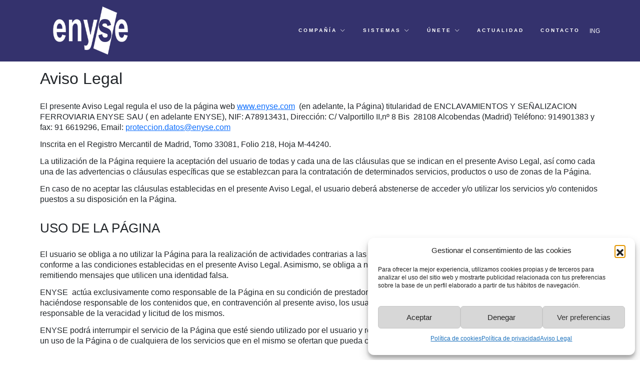

--- FILE ---
content_type: text/html; charset=UTF-8
request_url: https://enyse.com/aviso-legal/
body_size: 13249
content:


<!DOCTYPE html>
<html lang="es">
<head>
    <meta charset="UTF-8">
    <meta http-equiv="X-UA-Compatible" content="IE=edge">
    <meta name="viewport" content="width=device-width, initial-scale=1.0">

    <meta name='robots' content='index, follow, max-image-preview:large, max-snippet:-1, max-video-preview:-1' />

	<!-- This site is optimized with the Yoast SEO plugin v26.6 - https://yoast.com/wordpress/plugins/seo/ -->
	<title>Aviso Legal - Enyse</title>
	<link rel="canonical" href="https://enyse.com/aviso-legal/" />
	<meta property="og:locale" content="es_ES" />
	<meta property="og:type" content="article" />
	<meta property="og:title" content="Aviso Legal - Enyse" />
	<meta property="og:url" content="https://enyse.com/aviso-legal/" />
	<meta property="og:site_name" content="Enyse" />
	<meta property="article:modified_time" content="2024-04-17T14:48:47+00:00" />
	<meta name="twitter:card" content="summary_large_image" />
	<meta name="twitter:label1" content="Tiempo de lectura" />
	<meta name="twitter:data1" content="5 minutos" />
	<script type="application/ld+json" class="yoast-schema-graph" nonce='b6c0110752'>{"@context":"https://schema.org","@graph":[{"@type":"WebPage","@id":"https://enyse.com/aviso-legal/","url":"https://enyse.com/aviso-legal/","name":"Aviso Legal - Enyse","isPartOf":{"@id":"https://enyse.com/#website"},"datePublished":"2024-01-09T17:21:28+00:00","dateModified":"2024-04-17T14:48:47+00:00","breadcrumb":{"@id":"https://enyse.com/aviso-legal/#breadcrumb"},"inLanguage":"es","potentialAction":[{"@type":"ReadAction","target":["https://enyse.com/aviso-legal/"]}]},{"@type":"BreadcrumbList","@id":"https://enyse.com/aviso-legal/#breadcrumb","itemListElement":[{"@type":"ListItem","position":1,"name":"%frontpage%","item":"https://enyse.com/"},{"@type":"ListItem","position":2,"name":"Aviso Legal"}]},{"@type":"WebSite","@id":"https://enyse.com/#website","url":"https://enyse.com/","name":"Enyse","description":"ENYSE es la heredera de la historia más longeva de la Señalización en España: en el año 1924 se pone en servicio el primer enclavamiento eléctrico en la estación de Don Carlos, en Barcelona, la que entonces era cabecera de la primera línea de ferrocarril de la península.","publisher":{"@id":"https://enyse.com/#organization"},"potentialAction":[{"@type":"SearchAction","target":{"@type":"EntryPoint","urlTemplate":"https://enyse.com/?s={search_term_string}"},"query-input":{"@type":"PropertyValueSpecification","valueRequired":true,"valueName":"search_term_string"}}],"inLanguage":"es"},{"@type":"Organization","@id":"https://enyse.com/#organization","name":"Enyse","url":"https://enyse.com/","logo":{"@type":"ImageObject","inLanguage":"es","@id":"https://enyse.com/#/schema/logo/image/","url":"https://enyse.com/wp-content/uploads/2023/10/logo-enyse.png","contentUrl":"https://enyse.com/wp-content/uploads/2023/10/logo-enyse.png","width":250,"height":100,"caption":"Enyse"},"image":{"@id":"https://enyse.com/#/schema/logo/image/"}}]}</script>
	<!-- / Yoast SEO plugin. -->


<link rel='dns-prefetch' href='//cdn.jsdelivr.net' />
<link rel="alternate" title="oEmbed (JSON)" type="application/json+oembed" href="https://enyse.com/wp-json/oembed/1.0/embed?url=https%3A%2F%2Fenyse.com%2Faviso-legal%2F" />
<link rel="alternate" title="oEmbed (XML)" type="text/xml+oembed" href="https://enyse.com/wp-json/oembed/1.0/embed?url=https%3A%2F%2Fenyse.com%2Faviso-legal%2F&#038;format=xml" />
<style id='wp-img-auto-sizes-contain-inline-css' nonce='b6c0110752'>
img:is([sizes=auto i],[sizes^="auto," i]){contain-intrinsic-size:3000px 1500px}
/*# sourceURL=wp-img-auto-sizes-contain-inline-css */
</style>
<link rel='stylesheet' id='contact-form-7-css' href='https://enyse.com/wp-content/plugins/contact-form-7/includes/css/styles.css?ver=6.1.4' media='all' nonce='b6c0110752' />
<link rel='stylesheet' id='cmplz-general-css' href='https://enyse.com/wp-content/plugins/complianz-gdpr/assets/css/cookieblocker.min.css?ver=1767098256' media='all' nonce='b6c0110752' />
<link rel='stylesheet' id='custom-style-css' href='https://enyse.com/wp-content/themes/enyse/style.css?ver=1.0' media='all' nonce='b6c0110752' />
<link rel='stylesheet' id='bootstrap-5-css-css' href='https://cdn.jsdelivr.net/npm/bootstrap@5.3.2/dist/css/bootstrap.min.css?ver=1.0' media='all' nonce='b6c0110752' />
<link rel='stylesheet' id='bootstrap-5-css-icons-css' href='https://cdn.jsdelivr.net/npm/bootstrap-icons@1.11.1/font/bootstrap-icons.css?ver=1.0' media='all' nonce='b6c0110752' />
<link rel='stylesheet' id='swiper-css-css' href='https://cdn.jsdelivr.net/npm/swiper@10/swiper-bundle.min.css?ver=1.0' media='all' nonce='b6c0110752' />
<link rel='stylesheet' id='wp-block-paragraph-css' href='https://enyse.com/wp-includes/blocks/paragraph/style.min.css?ver=2e139d6e9c4d19139e51497f59e690c0' media='all' nonce='b6c0110752' />
<link rel='stylesheet' id='wp-block-heading-css' href='https://enyse.com/wp-includes/blocks/heading/style.min.css?ver=2e139d6e9c4d19139e51497f59e690c0' media='all' nonce='b6c0110752' />
<link rel='stylesheet' id='wpglobus-css' href='https://enyse.com/wp-content/plugins/wpglobus/includes/css/wpglobus.css?ver=3.0.0' media='all' nonce='b6c0110752' />
<script src="https://enyse.com/wp-includes/js/jquery/jquery.min.js?ver=3.7.1" id="jquery-core-js" nonce='b6c0110752'></script>
<script src="https://enyse.com/wp-includes/js/jquery/jquery-migrate.min.js?ver=3.4.1" id="jquery-migrate-js" nonce='b6c0110752'></script>
<script src="https://cdn.jsdelivr.net/npm/bootstrap@5.3.2/dist/js/bootstrap.bundle.min.js?ver=1" id="bootstrap-5-js" nonce='b6c0110752'></script>
<script src="https://cdn.jsdelivr.net/npm/swiper@10/swiper-bundle.min.js?ver=1" id="swiper-js" nonce='b6c0110752'></script>
<script id="utils-js-extra" nonce='b6c0110752'>
var userSettings = {"url":"/","uid":"0","time":"1769534851","secure":"1"};
//# sourceURL=utils-js-extra
</script>
<script src="https://enyse.com/wp-includes/js/utils.min.js?ver=2e139d6e9c4d19139e51497f59e690c0" id="utils-js" nonce='b6c0110752'></script>
<link rel="https://api.w.org/" href="https://enyse.com/wp-json/" /><link rel="alternate" title="JSON" type="application/json" href="https://enyse.com/wp-json/wp/v2/pages/2072" /><link rel="EditURI" type="application/rsd+xml" title="RSD" href="https://enyse.com/xmlrpc.php?rsd" />
			<style nonce='b6c0110752'>.cmplz-hidden {
					display: none !important;
				}</style><meta name="redi-version" content="1.2.7" />			<style media="screen" nonce='b6c0110752'>
				.wpglobus_flag_es{background-image:url(https://enyse.com/wp-content/plugins/wpglobus/flags/es.png)}
.wpglobus_flag_gb{background-image:url(https://enyse.com/wp-content/plugins/wpglobus/flags/uk.png)}
			</style>
			<link rel="alternate" hreflang="x-default" href="https://enyse.com/aviso-legal/" /><link rel="alternate" hreflang="en-GB" href="https://enyse.com/gb/legal-notice/" /><link rel="icon" href="https://enyse.com/wp-content/uploads/2023/10/cropped-favicon-enyse-32x32.jpg" sizes="32x32" />
<link rel="icon" href="https://enyse.com/wp-content/uploads/2023/10/cropped-favicon-enyse-192x192.jpg" sizes="192x192" />
<link rel="apple-touch-icon" href="https://enyse.com/wp-content/uploads/2023/10/cropped-favicon-enyse-180x180.jpg" />
<meta name="msapplication-TileImage" content="https://enyse.com/wp-content/uploads/2023/10/cropped-favicon-enyse-270x270.jpg" />
<style id='wp-block-list-inline-css' nonce='b6c0110752'>
ol,ul{box-sizing:border-box}:root :where(.wp-block-list.has-background){padding:1.25em 2.375em}
/*# sourceURL=https://enyse.com/wp-includes/blocks/list/style.min.css */
</style>
<style id='global-styles-inline-css' nonce='b6c0110752'>
:root{--wp--preset--aspect-ratio--square: 1;--wp--preset--aspect-ratio--4-3: 4/3;--wp--preset--aspect-ratio--3-4: 3/4;--wp--preset--aspect-ratio--3-2: 3/2;--wp--preset--aspect-ratio--2-3: 2/3;--wp--preset--aspect-ratio--16-9: 16/9;--wp--preset--aspect-ratio--9-16: 9/16;--wp--preset--color--black: #000000;--wp--preset--color--cyan-bluish-gray: #abb8c3;--wp--preset--color--white: #ffffff;--wp--preset--color--pale-pink: #f78da7;--wp--preset--color--vivid-red: #cf2e2e;--wp--preset--color--luminous-vivid-orange: #ff6900;--wp--preset--color--luminous-vivid-amber: #fcb900;--wp--preset--color--light-green-cyan: #7bdcb5;--wp--preset--color--vivid-green-cyan: #00d084;--wp--preset--color--pale-cyan-blue: #8ed1fc;--wp--preset--color--vivid-cyan-blue: #0693e3;--wp--preset--color--vivid-purple: #9b51e0;--wp--preset--gradient--vivid-cyan-blue-to-vivid-purple: linear-gradient(135deg,rgb(6,147,227) 0%,rgb(155,81,224) 100%);--wp--preset--gradient--light-green-cyan-to-vivid-green-cyan: linear-gradient(135deg,rgb(122,220,180) 0%,rgb(0,208,130) 100%);--wp--preset--gradient--luminous-vivid-amber-to-luminous-vivid-orange: linear-gradient(135deg,rgb(252,185,0) 0%,rgb(255,105,0) 100%);--wp--preset--gradient--luminous-vivid-orange-to-vivid-red: linear-gradient(135deg,rgb(255,105,0) 0%,rgb(207,46,46) 100%);--wp--preset--gradient--very-light-gray-to-cyan-bluish-gray: linear-gradient(135deg,rgb(238,238,238) 0%,rgb(169,184,195) 100%);--wp--preset--gradient--cool-to-warm-spectrum: linear-gradient(135deg,rgb(74,234,220) 0%,rgb(151,120,209) 20%,rgb(207,42,186) 40%,rgb(238,44,130) 60%,rgb(251,105,98) 80%,rgb(254,248,76) 100%);--wp--preset--gradient--blush-light-purple: linear-gradient(135deg,rgb(255,206,236) 0%,rgb(152,150,240) 100%);--wp--preset--gradient--blush-bordeaux: linear-gradient(135deg,rgb(254,205,165) 0%,rgb(254,45,45) 50%,rgb(107,0,62) 100%);--wp--preset--gradient--luminous-dusk: linear-gradient(135deg,rgb(255,203,112) 0%,rgb(199,81,192) 50%,rgb(65,88,208) 100%);--wp--preset--gradient--pale-ocean: linear-gradient(135deg,rgb(255,245,203) 0%,rgb(182,227,212) 50%,rgb(51,167,181) 100%);--wp--preset--gradient--electric-grass: linear-gradient(135deg,rgb(202,248,128) 0%,rgb(113,206,126) 100%);--wp--preset--gradient--midnight: linear-gradient(135deg,rgb(2,3,129) 0%,rgb(40,116,252) 100%);--wp--preset--font-size--small: 13px;--wp--preset--font-size--medium: 20px;--wp--preset--font-size--large: 36px;--wp--preset--font-size--x-large: 42px;--wp--preset--spacing--20: 0.44rem;--wp--preset--spacing--30: 0.67rem;--wp--preset--spacing--40: 1rem;--wp--preset--spacing--50: 1.5rem;--wp--preset--spacing--60: 2.25rem;--wp--preset--spacing--70: 3.38rem;--wp--preset--spacing--80: 5.06rem;--wp--preset--shadow--natural: 6px 6px 9px rgba(0, 0, 0, 0.2);--wp--preset--shadow--deep: 12px 12px 50px rgba(0, 0, 0, 0.4);--wp--preset--shadow--sharp: 6px 6px 0px rgba(0, 0, 0, 0.2);--wp--preset--shadow--outlined: 6px 6px 0px -3px rgb(255, 255, 255), 6px 6px rgb(0, 0, 0);--wp--preset--shadow--crisp: 6px 6px 0px rgb(0, 0, 0);}:where(.is-layout-flex){gap: 0.5em;}:where(.is-layout-grid){gap: 0.5em;}body .is-layout-flex{display: flex;}.is-layout-flex{flex-wrap: wrap;align-items: center;}.is-layout-flex > :is(*, div){margin: 0;}body .is-layout-grid{display: grid;}.is-layout-grid > :is(*, div){margin: 0;}:where(.wp-block-columns.is-layout-flex){gap: 2em;}:where(.wp-block-columns.is-layout-grid){gap: 2em;}:where(.wp-block-post-template.is-layout-flex){gap: 1.25em;}:where(.wp-block-post-template.is-layout-grid){gap: 1.25em;}.has-black-color{color: var(--wp--preset--color--black) !important;}.has-cyan-bluish-gray-color{color: var(--wp--preset--color--cyan-bluish-gray) !important;}.has-white-color{color: var(--wp--preset--color--white) !important;}.has-pale-pink-color{color: var(--wp--preset--color--pale-pink) !important;}.has-vivid-red-color{color: var(--wp--preset--color--vivid-red) !important;}.has-luminous-vivid-orange-color{color: var(--wp--preset--color--luminous-vivid-orange) !important;}.has-luminous-vivid-amber-color{color: var(--wp--preset--color--luminous-vivid-amber) !important;}.has-light-green-cyan-color{color: var(--wp--preset--color--light-green-cyan) !important;}.has-vivid-green-cyan-color{color: var(--wp--preset--color--vivid-green-cyan) !important;}.has-pale-cyan-blue-color{color: var(--wp--preset--color--pale-cyan-blue) !important;}.has-vivid-cyan-blue-color{color: var(--wp--preset--color--vivid-cyan-blue) !important;}.has-vivid-purple-color{color: var(--wp--preset--color--vivid-purple) !important;}.has-black-background-color{background-color: var(--wp--preset--color--black) !important;}.has-cyan-bluish-gray-background-color{background-color: var(--wp--preset--color--cyan-bluish-gray) !important;}.has-white-background-color{background-color: var(--wp--preset--color--white) !important;}.has-pale-pink-background-color{background-color: var(--wp--preset--color--pale-pink) !important;}.has-vivid-red-background-color{background-color: var(--wp--preset--color--vivid-red) !important;}.has-luminous-vivid-orange-background-color{background-color: var(--wp--preset--color--luminous-vivid-orange) !important;}.has-luminous-vivid-amber-background-color{background-color: var(--wp--preset--color--luminous-vivid-amber) !important;}.has-light-green-cyan-background-color{background-color: var(--wp--preset--color--light-green-cyan) !important;}.has-vivid-green-cyan-background-color{background-color: var(--wp--preset--color--vivid-green-cyan) !important;}.has-pale-cyan-blue-background-color{background-color: var(--wp--preset--color--pale-cyan-blue) !important;}.has-vivid-cyan-blue-background-color{background-color: var(--wp--preset--color--vivid-cyan-blue) !important;}.has-vivid-purple-background-color{background-color: var(--wp--preset--color--vivid-purple) !important;}.has-black-border-color{border-color: var(--wp--preset--color--black) !important;}.has-cyan-bluish-gray-border-color{border-color: var(--wp--preset--color--cyan-bluish-gray) !important;}.has-white-border-color{border-color: var(--wp--preset--color--white) !important;}.has-pale-pink-border-color{border-color: var(--wp--preset--color--pale-pink) !important;}.has-vivid-red-border-color{border-color: var(--wp--preset--color--vivid-red) !important;}.has-luminous-vivid-orange-border-color{border-color: var(--wp--preset--color--luminous-vivid-orange) !important;}.has-luminous-vivid-amber-border-color{border-color: var(--wp--preset--color--luminous-vivid-amber) !important;}.has-light-green-cyan-border-color{border-color: var(--wp--preset--color--light-green-cyan) !important;}.has-vivid-green-cyan-border-color{border-color: var(--wp--preset--color--vivid-green-cyan) !important;}.has-pale-cyan-blue-border-color{border-color: var(--wp--preset--color--pale-cyan-blue) !important;}.has-vivid-cyan-blue-border-color{border-color: var(--wp--preset--color--vivid-cyan-blue) !important;}.has-vivid-purple-border-color{border-color: var(--wp--preset--color--vivid-purple) !important;}.has-vivid-cyan-blue-to-vivid-purple-gradient-background{background: var(--wp--preset--gradient--vivid-cyan-blue-to-vivid-purple) !important;}.has-light-green-cyan-to-vivid-green-cyan-gradient-background{background: var(--wp--preset--gradient--light-green-cyan-to-vivid-green-cyan) !important;}.has-luminous-vivid-amber-to-luminous-vivid-orange-gradient-background{background: var(--wp--preset--gradient--luminous-vivid-amber-to-luminous-vivid-orange) !important;}.has-luminous-vivid-orange-to-vivid-red-gradient-background{background: var(--wp--preset--gradient--luminous-vivid-orange-to-vivid-red) !important;}.has-very-light-gray-to-cyan-bluish-gray-gradient-background{background: var(--wp--preset--gradient--very-light-gray-to-cyan-bluish-gray) !important;}.has-cool-to-warm-spectrum-gradient-background{background: var(--wp--preset--gradient--cool-to-warm-spectrum) !important;}.has-blush-light-purple-gradient-background{background: var(--wp--preset--gradient--blush-light-purple) !important;}.has-blush-bordeaux-gradient-background{background: var(--wp--preset--gradient--blush-bordeaux) !important;}.has-luminous-dusk-gradient-background{background: var(--wp--preset--gradient--luminous-dusk) !important;}.has-pale-ocean-gradient-background{background: var(--wp--preset--gradient--pale-ocean) !important;}.has-electric-grass-gradient-background{background: var(--wp--preset--gradient--electric-grass) !important;}.has-midnight-gradient-background{background: var(--wp--preset--gradient--midnight) !important;}.has-small-font-size{font-size: var(--wp--preset--font-size--small) !important;}.has-medium-font-size{font-size: var(--wp--preset--font-size--medium) !important;}.has-large-font-size{font-size: var(--wp--preset--font-size--large) !important;}.has-x-large-font-size{font-size: var(--wp--preset--font-size--x-large) !important;}
/*# sourceURL=global-styles-inline-css */
</style>
</head>
<body data-rsssl=1 data-cmplz=1 class="wp-singular page-template page-template-page-legal page-template-page-legal-php page page-id-2072 wp-custom-logo wp-theme-enyse">

    <nav class="navbar navbar-expand-lg bg-body-blue w-100 py-3 mainmenu" id="mainNav">

    <div class="container">
        <div class="d-flex align-items-center w-100">

                <a href="https://enyse.com/" class="custom-logo-link" rel="home"><img width="236" height="97" src="https://enyse.com/wp-content/uploads/2023/10/logo-negativo.png" class="custom-logo" alt="Enyse" decoding="async" /></a>
                <button class="navbar-toggler ms-auto" type="button" data-bs-toggle="collapse" data-bs-target="#navbarSupportedContent" aria-controls="navbarSupportedContent" aria-expanded="false" aria-label="Toggle navigation">
                    <span class="navbar-toggler-icon"></span>
                </button>

                <div id="navbarSupportedContent" class="collapse navbar-collapse w-100"><ul id="menu-prinicpal" class="navbar-nav ms-auto mb-2 mb-lg-0 menu"><li class="menu-item menu-item-type-post_type menu-item-object-page nav-item menuFold pb-2 pb-md-0 ps-4 mb-0 dropdown"><a class="nav-link dropdown-toggle" href="#" role="button" data-bs-toggle="dropdown" aria-expanded="false"><span>Compañía</span><i class="ps-2 bi bi-chevron-down"></i></a><ul class="dropdown-menu"><li class="menu-item menu-item-type-post_type menu-item-object-page nav-item noMenuFold pb-2 pb-md-0 ps-4 mb-0"><a href="https://enyse.com/compania/grupo-empresarial/" class="nav-link"><span>Grupo Empresarial</span></a></li><li class="menu-item menu-item-type-post_type menu-item-object-page nav-item noMenuFold pb-2 pb-md-0 ps-4 mb-0"><a href="https://enyse.com/compania/nuestro-equipo/" class="nav-link"><span>Nuestro Equipo</span></a></li><li class="menu-item menu-item-type-post_type menu-item-object-page nav-item noMenuFold pb-2 pb-md-0 ps-4 mb-0"><a href="https://enyse.com/compania/calidad-y-seguridad/" class="nav-link"><span>Calidad y Seguridad</span></a></li><li class="menu-item menu-item-type-post_type menu-item-object-page nav-item noMenuFold pb-2 pb-md-0 ps-4 mb-0"><a href="https://enyse.com/compania/sostenibilidad/" class="nav-link"><span>Sostenibilidad</span></a></li><li class="menu-item menu-item-type-post_type menu-item-object-page nav-item noMenuFold pb-2 pb-md-0 ps-4 mb-0"><a href="https://enyse.com/compania/cumplimiento-corporativo/" class="nav-link"><span>Cumplimiento Corporativo</span></a></li></ul></li><li class="menu-item menu-item-type-post_type menu-item-object-page nav-item menuFold pb-2 pb-md-0 ps-4 mb-0 dropdown"><a class="nav-link dropdown-toggle" href="#" role="button" data-bs-toggle="dropdown" aria-expanded="false"><span>Sistemas</span><i class="ps-2 bi bi-chevron-down"></i></a><ul class="dropdown-menu"><li class="menu-item menu-item-type-post_type menu-item-object-page nav-item noMenuFold pb-2 pb-md-0 ps-4 mb-0"><a href="https://enyse.com/sistemas/control-mando/" class="nav-link"><span>Control y Mando</span></a></li><li class="menu-item menu-item-type-post_type menu-item-object-page nav-item noMenuFold pb-2 pb-md-0 ps-4 mb-0"><a href="https://enyse.com/sistemas/enclavamiento/" class="nav-link"><span>Enclavamiento</span></a></li><li class="menu-item menu-item-type-post_type menu-item-object-page nav-item noMenuFold pb-2 pb-md-0 ps-4 mb-0"><a href="https://enyse.com/sistemas/atp/" class="nav-link"><span>ATP</span></a></li><li class="menu-item menu-item-type-post_type menu-item-object-page nav-item noMenuFold pb-2 pb-md-0 ps-4 mb-0"><a href="https://enyse.com/sistemas/equipos-de-via/" class="nav-link"><span>Equipos de Vía</span></a></li><li class="menu-item menu-item-type-post_type menu-item-object-page nav-item noMenuFold pb-2 pb-md-0 ps-4 mb-0"><a href="https://enyse.com/sistemas/servicios/" class="nav-link"><span>Servicios</span></a></li></ul></li><li class="menu-item menu-item-type-post_type menu-item-object-page nav-item menuFold pb-2 pb-md-0 ps-4 mb-0 dropdown"><a class="nav-link dropdown-toggle" href="#" role="button" data-bs-toggle="dropdown" aria-expanded="false"><span>Únete</span><i class="ps-2 bi bi-chevron-down"></i></a><ul class="dropdown-menu"><li class="menu-item menu-item-type-post_type menu-item-object-page nav-item noMenuFold pb-2 pb-md-0 ps-4 mb-0"><a href="https://enyse.com/unete/comienza-tu-carrera-en-enyse/" class="nav-link"><span>Comienza tu carrera en ENYSE</span></a></li><li class="menu-item menu-item-type-post_type menu-item-object-page nav-item noMenuFold pb-2 pb-md-0 ps-4 mb-0"><a href="https://enyse.com/unete/programa-talento-joven/" class="nav-link"><span>Programa Talento Joven</span></a></li><li class="menu-item menu-item-type-post_type menu-item-object-page nav-item noMenuFold pb-2 pb-md-0 ps-4 mb-0"><a href="https://enyse.com/unete/profesionales-con-experiencia/" class="nav-link"><span>Profesionales con experiencia</span></a></li><li class="menu-item menu-item-type-post_type menu-item-object-page nav-item noMenuFold pb-2 pb-md-0 ps-4 mb-0"><a href="https://enyse.com/unete/ofertas-de-empleo/" class="nav-link"><span>Ofertas de empleo</span></a></li><li class="menu-item menu-item-type-post_type menu-item-object-page nav-item noMenuFold pb-2 pb-md-0 ps-4 mb-0"><a href="https://enyse.com/unete/contacto-rrhh/" class="nav-link"><span>Contacto RRHH</span></a></li></ul></li><li class="menu-item menu-item-type-post_type menu-item-object-page nav-item noMenuFold pb-2 pb-md-0 ps-4 mb-0"><a href="https://enyse.com/actualidad/" class="nav-link"><span>Actualidad</span></a></li><li class="menu-item menu-item-type-post_type menu-item-object-page nav-item noMenuFold pb-2 pb-md-0 ps-4 mb-0"><a href="https://enyse.com/contacto/" class="nav-link"><span>Contacto</span></a></li></ul></div>

                <div class="wpglobus-selector-box noMenuFold ms-3 only-computer"><a href="https://enyse.com/gb/legal-notice/"><span>ING</span></a></div>


        </div>
    </div>


    
    <div class="submenu-fold  other bg-body-tertiary mx-auto w-100">
        <div class="position-absolute exitMenu">
            <i class="bi bi-chevron-left"></i>
        </div>
        <div class="container">
            <div class="d-flex submenuFoldIndividual p-4" id="subMenuFold1">
                <div class="w-50 pe-4 border-right d-flex">
                    <div class="my-auto">
                        <img class="mb-3 main-menu-image" src="https://enyse.com/wp-content/uploads/2023/12/corporativo-control-mando.jpg" alt="">
                        <div class="mb-4 destacado">
                            <p>Hemos desarrollado una forma de trabajar que se basa en un alto nivel de adaptación a las necesidades funcionales y de explotación de las diferentes administraciones ferroviarias.</p>
                        </div>
                        <a href="https://enyse.com/compania/grupo-empresarial/" class="cta d-flex justify-content-end">
                            LEER MÁS                            <i class="bi bi-chevron-right"></i>
                        </a>
                    </div>
                </div>
                <div class="w-25 px-4 me-4 border-right d-flex">
                    <ul id="menu-compania" class="submenuFoldUl my-auto"><li id="menu-item-700" class="menu-item menu-item-type-post_type menu-item-object-page menu-item-700"><a href="https://enyse.com/compania/grupo-empresarial/" class="nav-link"><span>Grupo Empresarial</span> <i class="bi bi-chevron-right"></i></a></li>
<li id="menu-item-709" class="menu-item menu-item-type-post_type menu-item-object-page menu-item-709"><a href="https://enyse.com/compania/nuestro-equipo/" class="nav-link"><span>Nuestro Equipo</span> <i class="bi bi-chevron-right"></i></a></li>
<li id="menu-item-702" class="menu-item menu-item-type-post_type menu-item-object-page menu-item-702"><a href="https://enyse.com/compania/calidad-y-seguridad/" class="nav-link"><span>Calidad y Seguridad</span> <i class="bi bi-chevron-right"></i></a></li>
<li id="menu-item-699" class="menu-item menu-item-type-post_type menu-item-object-page menu-item-699"><a href="https://enyse.com/compania/sostenibilidad/" class="nav-link"><span>Sostenibilidad</span> <i class="bi bi-chevron-right"></i></a></li>
<li id="menu-item-701" class="menu-item menu-item-type-post_type menu-item-object-page menu-item-701"><a href="https://enyse.com/compania/cumplimiento-corporativo/" class="nav-link"><span>Cumplimiento Corporativo</span> <i class="bi bi-chevron-right"></i></a></li>
</ul>                </div>
                <div class="w-25">
                    <div class="d-flex h-100 flex-column justify-content-center align-items-center w-100">
                        <div class="p-2 mb-4">
                            <img class="img-fluid small-menu-image mb-2" src="https://enyse.com/wp-content/uploads/2024/01/PUERTO-VALENCIA2.jpg" alt="">
                            <div class="mb-3 menu-article-title">
                                <p>Enyse es la heredera de la historia más longeva de la Señalización en España.</p>
 
                            </div>
                            
                        </div>

                        <div class="p-2 mt-4">
                            <img class="img-fluid small-menu-image mb-2" src="https://enyse.com/wp-content/uploads/2023/10/foto-prueba-3-1.jpg" alt="">
                            <div class="mb-3 menu-article-title">
                                <p>Certificaciones de Calidad, Medio Ambiente, Seguridad y Salud.</p>
 
                            </div>
                            
                        </div>
                    </div>
                </div>
            </div>
            <div class="d-flex submenuFoldIndividual p-4" id="subMenuFold2">
                <div class="w-50 pe-4 border-right d-flex">
                    <div class="my-auto">
                        <img class="mb-3 main-menu-image" src="https://enyse.com/wp-content/uploads/2023/10/enyse-control-mando.jpg" alt="">
                        <div class="mb-4 destacado">
                            <p>Realizamos diseños funcionales de configuración de acuerdo a las necesidades de nuestros clientes, pudiendo controlar a distancia sistemas de seguridad ferroviaria.</p>
                        </div>
                        <a href="https://enyse.com/sistemas/control-mando/" class="cta d-flex justify-content-end">
                            LEER MÁS                            <i class="bi bi-chevron-right"></i>
                        </a>
                    </div>
                </div>
                <div class="w-25 px-4 me-4 border-right d-flex">
                    <ul id="menu-sistemas" class="submenuFoldUl my-auto"><li id="menu-item-707" class="menu-item menu-item-type-post_type menu-item-object-page menu-item-707"><a href="https://enyse.com/sistemas/control-mando/" class="nav-link"><span>Control y Mando</span> <i class="bi bi-chevron-right"></i></a></li>
<li id="menu-item-706" class="menu-item menu-item-type-post_type menu-item-object-page menu-item-706"><a href="https://enyse.com/sistemas/enclavamiento/" class="nav-link"><span>Enclavamiento</span> <i class="bi bi-chevron-right"></i></a></li>
<li id="menu-item-705" class="menu-item menu-item-type-post_type menu-item-object-page menu-item-705"><a href="https://enyse.com/sistemas/atp/" class="nav-link"><span>ATP</span> <i class="bi bi-chevron-right"></i></a></li>
<li id="menu-item-704" class="menu-item menu-item-type-post_type menu-item-object-page menu-item-704"><a href="https://enyse.com/sistemas/equipos-de-via/" class="nav-link"><span>Equipos de Vía</span> <i class="bi bi-chevron-right"></i></a></li>
<li id="menu-item-703" class="menu-item menu-item-type-post_type menu-item-object-page menu-item-703"><a href="https://enyse.com/sistemas/servicios/" class="nav-link"><span>Servicios</span> <i class="bi bi-chevron-right"></i></a></li>
</ul>                </div>
                <div class="w-25">
                    <div class="d-flex h-100 flex-column justify-content-center align-items-center w-100">
                        <div class="p-2">
                            <img class="img-fluid mb-2 small-menu-image" src="https://enyse.com/wp-content/uploads/2023/10/foto-prueba-1.jpg" alt="">
                            <div class="mb-3 menu-article-title">
                                <p>Dilatada experiencia en el diseño, instalación y configuración de Sistemas de Telemando.</p>
 
                            </div>
                            
                        </div>

                        <div class="p-2">
                            <img class="img-fluid mb-2 small-menu-image" src="https://enyse.com/wp-content/uploads/2023/10/foto-prueba-2.jpg" alt="">
                            <div class="mb-3 menu-article-title">
                                <p>Diseño, Instalación y Puesta en servicio de sistemas de seguridad mediante enclavamientos y bloqueos.</p>
 
                            </div>
                            
                        </div>
                    </div>
                </div>  
            </div>

            <div class="d-flex submenuFoldIndividual p-4" id="subMenuFold3">
                <div class="w-50 pe-4 border-right d-flex">
                    <div class="my-auto">
                        <img class="mb-3 main-menu-image" src="https://enyse.com/wp-content/uploads/2023/12/menu-unete-2.jpg" alt="">
                        <div class="mb-4 destacado">
                            <p>La sinergia entre los jóvenes talentos y la experiencia de los veteranos se traduce en un equipo altamente preparado para afrontar los desafíos actuales y futuros de nuestro sector.</p>
                        </div>
                        <a href="https://enyse.com/unete/comienza-tu-carrera-en-enyse/" class="cta d-flex justify-content-end">
                            LEER MÁS                            <i class="bi bi-chevron-right"></i>
                        </a>
                    </div>
                </div>
                <div class="w-25 px-4 me-4 border-right d-flex">
                    <ul id="menu-unete" class="submenuFoldUl my-auto"><li id="menu-item-1410" class="menu-item menu-item-type-post_type menu-item-object-page menu-item-1410"><a href="https://enyse.com/unete/comienza-tu-carrera-en-enyse/" class="nav-link"><span>Comienza tu carrera en ENYSE</span> <i class="bi bi-chevron-right"></i></a></li>
<li id="menu-item-1414" class="menu-item menu-item-type-post_type menu-item-object-page menu-item-1414"><a href="https://enyse.com/unete/programa-talento-joven/" class="nav-link"><span>Programa Talento Joven</span> <i class="bi bi-chevron-right"></i></a></li>
<li id="menu-item-1413" class="menu-item menu-item-type-post_type menu-item-object-page menu-item-1413"><a href="https://enyse.com/unete/profesionales-con-experiencia/" class="nav-link"><span>Profesionales con experiencia</span> <i class="bi bi-chevron-right"></i></a></li>
<li id="menu-item-1412" class="menu-item menu-item-type-post_type menu-item-object-page menu-item-1412"><a href="https://enyse.com/unete/ofertas-de-empleo/" class="nav-link"><span>Ofertas de empleo</span> <i class="bi bi-chevron-right"></i></a></li>
<li id="menu-item-1411" class="menu-item menu-item-type-post_type menu-item-object-page menu-item-1411"><a href="https://enyse.com/unete/contacto-rrhh/" class="nav-link"><span>Contacto RRHH</span> <i class="bi bi-chevron-right"></i></a></li>
</ul>                </div>
                <div class="w-25">
                    <div class="d-flex h-100 flex-column justify-content-center align-items-center w-100">
                        <div class="p-2">
                            <img class="img-fluid mb-2 small-menu-image" src="https://enyse.com/wp-content/uploads/2023/12/menu-unete-3.jpg" alt="">
                            <div class="mb-3 menu-article-title">
                                <p>Desarrollamos el potencial de los jóvenes para liderar el mañana.</p>
 
                            </div>
                            
                        </div>

                        <div class="p-2">
                            <img class="img-fluid mb-2 small-menu-image" src="https://enyse.com/wp-content/uploads/2023/12/menu-unete-submenu.jpg" alt="">
                            <div class="mb-3 menu-article-title">
                                <p>Aprovechamos la experiencia de profesionales para impulsar la excelencia en la industria ferroviaria.</p>
 
                            </div>
                           
                        </div>
                    </div>
                </div>  
            </div>
        </div>
    </div>
    
    <section id="modalSearcherbox" class="position-fixed w-100">
        <div class="container" >
            <div class="row">
                <div class="col-12">
                    <div class="ms-auto w-content-fit" >
                        <div id="wpes_search_widget-2" class="widget wp_es_search_form_widget"><form  role="search" method="get" class="search-form " action="https://enyse.com/">
		<label>
		    <span class="screen-reader-text">Buscar:</span>
		    <input type="search" class="search-field " placeholder="¿En que podemos ayudarte?" value="" name="s" />
		</label>
		<input type="submit" class="search-submit " value="Buscar" /></form></div>                    </div>
                </div>
            </div>
        </div>
    </section>
</nav>
    <main>

    <style nonce='b6c0110752'>
        h1 {
            margin-bottom: 2rem;
        }
        h2,
        h3,
        h4,
        h5 {
            margin-top: 2.5rem;
            margin-bottom: 2rem;
        }
    </style>


    <section class="enyse-breadcrumbs-container">
        <div class="container">
            <div class="row">
                <div class="col-12">
                    <div class="py-4 enyse-breadcrumbs"><span><span><a href="https://enyse.com/">INICIO</a></span> / <span class="breadcrumb_last" aria-current="page">Aviso Legal</span></span></div>                </div>
            </div>
        </div>
    </section>

    <section>
        <div class="container">
            <div class="row">
                <div class="col-12">
                    <h1>Aviso Legal</h1>
                </div>
                <div class="col-12 mb-5">
                    
<p>El presente Aviso Legal regula el uso de la página web <a href="https://enyse.com/">www.enyse.com</a>  (en adelante, la Página) titularidad de ENCLAVAMIENTOS Y SEÑALIZACION FERROVIARIA ENYSE SAU ( en adelante ENYSE), NIF: A78913431, Dirección: C/ Valportillo II,nº 8 Bis  28108 Alcobendas (Madrid) Teléfono: 914901383 y fax: 91 6619296, Email: <a href="mailto:proteccion.datos@enyse.com" target="_blank" rel="noreferrer noopener">proteccion.datos@enyse.com</a></p>



<p>Inscrita en el Registro Mercantil de Madrid, Tomo 33081, Folio 218, Hoja M-44240.</p>



<p>La utilización de la Página requiere la aceptación del usuario de todas y cada una de las cláusulas que se indican en el presente Aviso Legal, así como cada una de las advertencias o cláusulas específicas que se establezcan para la contratación de determinados servicios, productos o uso de zonas de la Página.</p>



<p>En caso de no aceptar las cláusulas establecidas en el presente Aviso Legal, el usuario deberá abstenerse de acceder y/o utilizar los servicios y/o contenidos puestos a su disposición en la Página.</p>



<h2 class="wp-block-heading">USO DE LA PÁGINA</h2>



<p>El usuario se obliga a no utilizar la Página para la realización de actividades contrarias a las leyes, a la moral, al orden público y, en general, a hacer un uso conforme a las condiciones establecidas en el presente Aviso Legal. Asimismo, se obliga a no realizar actividades publicitarias o de explotación comercial remitiendo mensajes que utilicen una identidad falsa.</p>



<p>ENYSE &nbsp;actúa exclusivamente como responsable de la Página en su condición de prestador de un servicio de información sobre sus propios servicios, no haciéndose responsable de los contenidos que, en contravención al presente aviso, los usuarios pudieran enviar o publicar, siendo el usuario el único responsable de la veracidad y licitud de los mismos.</p>



<p>ENYSE podrá interrumpir el servicio de la Página que esté siendo utilizado por el usuario y resolver de modo inmediato la relación con el usuario si detecta un uso de la Página o de cualquiera de los servicios que en el mismo se ofertan que pueda considerar contrario a lo expresado en el presente Aviso Legal.</p>



<h2 class="wp-block-heading">PROPIEDAD INTELECTUAL E INDUSTRIAL</h2>



<p>La totalidad de esta Página: texto, imágenes, marcas, gráficos, logotipos, botones, archivos de software, combinaciones de colores, así como la estructura, selección, ordenación y presentación de sus contenidos, se encuentra protegida por las leyes sobre Propiedad Intelectual e Industrial, quedando prohibida su reproducción, distribución, comunicación pública y transformación, salvo para uso personal y privado.</p>



<p>ENYSE no garantiza que los contenidos sean precisos o libres de error o que el libre uso de los mismos por el usuario no infrinja los derechos de terceras partes. El buen o mal uso de esta página y de sus contenidos está bajo la responsabilidad del usuario.</p>



<p>Asimismo, queda prohibida la reproducción, retransmisión, copia, cesión o redifusión, total o parcial, de la información contenida en la Página, cualquiera que fuera su finalidad y el medio utilizado para ello, sin autorización previa de ENYSE.</p>



<h2 class="wp-block-heading">ENLACES O LINKS</h2>



<p>La Página puede incluir enlaces o links a sitios de terceros. Las páginas pertenecientes a terceros no han sido revisadas ni son objeto de controles por parte de ENYSE que no podrá ser considerada responsable de los contenidos de estos sitios web ni de las medidas que se adopten relativas a su privacidad o al tratamiento de sus datos de carácter personal.</p>



<p>ENYSE recomienda la lectura detenida de las condiciones de uso y la política de privacidad de estos sitios.</p>



<p>En caso de estar interesado en activar un enlace a alguna de las páginas de ENYSE deberá comunicarlo, obteniendo el consentimiento expreso para crear el enlace. ENYSE se reserva el derecho de oposición a la activación de enlaces con su sitio web.</p>



<h2 class="wp-block-heading">MENORES DE EDAD</h2>



<p>ENYSE recuerda a los usuarios mayores de edad, que tengan a su cargo menores, que será de su exclusiva responsabilidad determinar qué servicios y/o contenidos son no apropiados para la edad de estos últimos.</p>



<p>ENYSE les informa que existen programas informáticos que permiten filtrar y bloquear el acceso a determinados contenidos y servicios, de tal forma que se pueda decidir cuáles son los contenidos y servicios de Internet a los que los menores pueden tener acceso y a cuáles no.</p>



<h2 class="wp-block-heading">RESPONSABILIDADES</h2>



<p>ENYSE no será responsable directa ni subsidiariamente de:</p>



<ul class="wp-block-list">
<li>La calidad del servicio, la velocidad de acceso, el correcto funcionamiento ni la disponibilidad ni continuidad de funcionamiento de la Página.</li>



<li>Los daños que puedan causarse en los equipos del usuario por la utilización de la Página.</li>



<li>Los casos en que un tercero, quebrantando las medidas de seguridad establecidas, acceda a los mensajes o los utilice para la remisión de virus informáticos.</li>



<li>Los vicios y defectos de toda clase de los contenidos transmitidos, difundidos, almacenados o puestos a disposición.</li>



<li>La licitud, fiabilidad y utilidad de los contenidos que los usuarios transmitan con la utilización de la página o de los servicios en él ofertados, así como tampoco su veracidad o exactitud. ENYSE no controla la utilización que los usuarios hacen de la Página, ni garantiza que lo hagan conforme a lo establecido en el presente Aviso Legal.</li>
</ul>



<p>A título enunciativo y con carácter no limitativo, el usuario será responsable de:</p>



<ul class="wp-block-list">
<li>De los contenidos introducidos por ellos, especialmente de los datos e informaciones introducidos y enviados a ENYSE por medio de la Página.</li>



<li>De la realización de cualquier tipo de actuación ilícita, lesiva de derechos, nociva y/o perjudicial.</li>



<li>De la facilitación de datos no veraces o incorrectos.</li>
</ul>



<h2 class="wp-block-heading">FUERO</h2>



<p>El presente Aviso Legal se encuentra redactado en castellano y sometido a la legislación española vigente. Para cualquier tipo de controversia derivada de la utilización de los servicios ofrecidos o de los contenidos propios de la Página las partes, con la aceptación del clausulado establecido en el presente Aviso Legal se someterán a los Tribunales y Juzgados competentes&nbsp;de Madrid.</p>



<p><em>Última actualización: 21&nbsp;de Enero de 2020</em></p>
                </div>
            </div>
        </div>
    </section>


<footer class="py-3 position-relative">
    <div class="container">
        <div class="row">
            
            <div class="col-12">
                <div class="d-flex flex-lg-row flex-column justify-content-between align-items-baseline">

                    <div class="menu d-flex align-items-baseline">
                        <div id="nav_menu-2" class="widget widget_nav_menu"><div class="menu-menu-legal-container"><ul id="menu-menu-legal" class="menu"><li id="menu-item-2090" class="menu-item menu-item-type-post_type menu-item-object-page current-menu-item page_item page-item-2072 current_page_item menu-item-2090"><a href="https://enyse.com/aviso-legal/" aria-current="page" class="nav-link">Aviso Legal</a></li>
<li id="menu-item-2089" class="menu-item menu-item-type-post_type menu-item-object-page menu-item-privacy-policy menu-item-2089"><a rel="privacy-policy" href="https://enyse.com/politica-de-confidencialidad-y-proteccion-de-datos/" class="nav-link">Política de Privacidad</a></li>
<li id="menu-item-2091" class="menu-item menu-item-type-post_type menu-item-object-page menu-item-2091"><a href="https://enyse.com/politica-de-cookies-ue/" class="nav-link">Política de cookies (UE)</a></li>
<li id="menu-item-4488" class="menu-item menu-item-type-custom menu-item-object-custom menu-item-4488"><a href="https://enyse.com/compania/cumplimiento-corporativo/" class="nav-link">Transparencia e integridad</a></li>
</ul></div></div>
                        <p class="mb-0 small text-uppercase copyright">&copy; Enyse 2026</p>
                    </div>

                    <div class="link-footer-s">
                        Designed by <a  href="https://saobranding.com">SAO Branding</a>
                    </div>

                </div>
            </div>

        </div>
    </div>

</footer>

</main>

<script type="speculationrules" nonce='b6c0110752'>
{"prefetch":[{"source":"document","where":{"and":[{"href_matches":"/*"},{"not":{"href_matches":["/wp-*.php","/wp-admin/*","/wp-content/uploads/*","/wp-content/*","/wp-content/plugins/*","/wp-content/themes/enyse/*","/*\\?(.+)"]}},{"not":{"selector_matches":"a[rel~=\"nofollow\"]"}},{"not":{"selector_matches":".no-prefetch, .no-prefetch a"}}]},"eagerness":"conservative"}]}
</script>

<!-- Consent Management powered by Complianz | GDPR/CCPA Cookie Consent https://wordpress.org/plugins/complianz-gdpr -->
<div id="cmplz-cookiebanner-container"><div class="cmplz-cookiebanner cmplz-hidden banner-1 bottom-right-view-preferences optin cmplz-bottom-right cmplz-categories-type-view-preferences" aria-modal="true" data-nosnippet="true" role="dialog" aria-live="polite" aria-labelledby="cmplz-header-1-optin" aria-describedby="cmplz-message-1-optin">
	<div class="cmplz-header">
		<div class="cmplz-logo"></div>
		<div class="cmplz-title" id="cmplz-header-1-optin">Gestionar el consentimiento de las cookies</div>
		<div class="cmplz-close" tabindex="0" role="button" aria-label="Cerrar ventana">
			<svg aria-hidden="true" focusable="false" data-prefix="fas" data-icon="times" class="svg-inline--fa fa-times fa-w-11" role="img" xmlns="http://www.w3.org/2000/svg" viewBox="0 0 352 512"><path fill="currentColor" d="M242.72 256l100.07-100.07c12.28-12.28 12.28-32.19 0-44.48l-22.24-22.24c-12.28-12.28-32.19-12.28-44.48 0L176 189.28 75.93 89.21c-12.28-12.28-32.19-12.28-44.48 0L9.21 111.45c-12.28 12.28-12.28 32.19 0 44.48L109.28 256 9.21 356.07c-12.28 12.28-12.28 32.19 0 44.48l22.24 22.24c12.28 12.28 32.2 12.28 44.48 0L176 322.72l100.07 100.07c12.28 12.28 32.2 12.28 44.48 0l22.24-22.24c12.28-12.28 12.28-32.19 0-44.48L242.72 256z"></path></svg>
		</div>
	</div>

	<div class="cmplz-divider cmplz-divider-header"></div>
	<div class="cmplz-body">
		<div class="cmplz-message" id="cmplz-message-1-optin"><p>Para ofrecer la mejor experiencia, utilizamos cookies propias y de terceros para<br>analizar el uso del sitio web y mostrarte publicidad relacionada con tus preferencias<br>sobre la base de un perfil elaborado a partir de tus hábitos de navegación.</p></div>
		<!-- categories start -->
		<div class="cmplz-categories">
			<details class="cmplz-category cmplz-functional" >
				<summary>
						<span class="cmplz-category-header">
							<span class="cmplz-category-title">Funcional</span>
							<span class='cmplz-always-active'>
								<span class="cmplz-banner-checkbox">
									<input type="checkbox"
										   id="cmplz-functional-optin"
										   data-category="cmplz_functional"
										   class="cmplz-consent-checkbox cmplz-functional"
										   size="40"
										   value="1"/>
									<label class="cmplz-label" for="cmplz-functional-optin"><span class="screen-reader-text">Funcional</span></label>
								</span>
								Siempre activo							</span>
							<span class="cmplz-icon cmplz-open">
								<svg xmlns="http://www.w3.org/2000/svg" viewBox="0 0 448 512"  height="18" ><path d="M224 416c-8.188 0-16.38-3.125-22.62-9.375l-192-192c-12.5-12.5-12.5-32.75 0-45.25s32.75-12.5 45.25 0L224 338.8l169.4-169.4c12.5-12.5 32.75-12.5 45.25 0s12.5 32.75 0 45.25l-192 192C240.4 412.9 232.2 416 224 416z"/></svg>
							</span>
						</span>
				</summary>
				<div class="cmplz-description">
					<span class="cmplz-description-functional">El almacenamiento o acceso técnico es estrictamente necesario para el propósito legítimo de permitir el uso de un servicio específico explícitamente solicitado por el abonado o usuario, o con el único propósito de llevar a cabo la transmisión de una comunicación a través de una red de comunicaciones electrónicas.</span>
				</div>
			</details>

			<details class="cmplz-category cmplz-preferences" >
				<summary>
						<span class="cmplz-category-header">
							<span class="cmplz-category-title">Preferencias</span>
							<span class="cmplz-banner-checkbox">
								<input type="checkbox"
									   id="cmplz-preferences-optin"
									   data-category="cmplz_preferences"
									   class="cmplz-consent-checkbox cmplz-preferences"
									   size="40"
									   value="1"/>
								<label class="cmplz-label" for="cmplz-preferences-optin"><span class="screen-reader-text">Preferencias</span></label>
							</span>
							<span class="cmplz-icon cmplz-open">
								<svg xmlns="http://www.w3.org/2000/svg" viewBox="0 0 448 512"  height="18" ><path d="M224 416c-8.188 0-16.38-3.125-22.62-9.375l-192-192c-12.5-12.5-12.5-32.75 0-45.25s32.75-12.5 45.25 0L224 338.8l169.4-169.4c12.5-12.5 32.75-12.5 45.25 0s12.5 32.75 0 45.25l-192 192C240.4 412.9 232.2 416 224 416z"/></svg>
							</span>
						</span>
				</summary>
				<div class="cmplz-description">
					<span class="cmplz-description-preferences">El almacenamiento o acceso técnico es necesario para la finalidad legítima de almacenar preferencias no solicitadas por el abonado o usuario.</span>
				</div>
			</details>

			<details class="cmplz-category cmplz-statistics" >
				<summary>
						<span class="cmplz-category-header">
							<span class="cmplz-category-title">Estadísticas</span>
							<span class="cmplz-banner-checkbox">
								<input type="checkbox"
									   id="cmplz-statistics-optin"
									   data-category="cmplz_statistics"
									   class="cmplz-consent-checkbox cmplz-statistics"
									   size="40"
									   value="1"/>
								<label class="cmplz-label" for="cmplz-statistics-optin"><span class="screen-reader-text">Estadísticas</span></label>
							</span>
							<span class="cmplz-icon cmplz-open">
								<svg xmlns="http://www.w3.org/2000/svg" viewBox="0 0 448 512"  height="18" ><path d="M224 416c-8.188 0-16.38-3.125-22.62-9.375l-192-192c-12.5-12.5-12.5-32.75 0-45.25s32.75-12.5 45.25 0L224 338.8l169.4-169.4c12.5-12.5 32.75-12.5 45.25 0s12.5 32.75 0 45.25l-192 192C240.4 412.9 232.2 416 224 416z"/></svg>
							</span>
						</span>
				</summary>
				<div class="cmplz-description">
					<span class="cmplz-description-statistics">El almacenamiento o acceso técnico que es utilizado exclusivamente con fines estadísticos.</span>
					<span class="cmplz-description-statistics-anonymous">El almacenamiento o acceso técnico que se utiliza exclusivamente con fines estadísticos anónimos. Sin un requerimiento, el cumplimiento voluntario por parte de tu proveedor de servicios de Internet, o los registros adicionales de un tercero, la información almacenada o recuperada sólo para este propósito no se puede utilizar para identificarte.</span>
				</div>
			</details>
			<details class="cmplz-category cmplz-marketing" >
				<summary>
						<span class="cmplz-category-header">
							<span class="cmplz-category-title">Marketing</span>
							<span class="cmplz-banner-checkbox">
								<input type="checkbox"
									   id="cmplz-marketing-optin"
									   data-category="cmplz_marketing"
									   class="cmplz-consent-checkbox cmplz-marketing"
									   size="40"
									   value="1"/>
								<label class="cmplz-label" for="cmplz-marketing-optin"><span class="screen-reader-text">Marketing</span></label>
							</span>
							<span class="cmplz-icon cmplz-open">
								<svg xmlns="http://www.w3.org/2000/svg" viewBox="0 0 448 512"  height="18" ><path d="M224 416c-8.188 0-16.38-3.125-22.62-9.375l-192-192c-12.5-12.5-12.5-32.75 0-45.25s32.75-12.5 45.25 0L224 338.8l169.4-169.4c12.5-12.5 32.75-12.5 45.25 0s12.5 32.75 0 45.25l-192 192C240.4 412.9 232.2 416 224 416z"/></svg>
							</span>
						</span>
				</summary>
				<div class="cmplz-description">
					<span class="cmplz-description-marketing">El almacenamiento o acceso técnico es necesario para crear perfiles de usuario para enviar publicidad, o para rastrear al usuario en una web o en varias web con fines de marketing similares.</span>
				</div>
			</details>
		</div><!-- categories end -->
			</div>

	<div class="cmplz-links cmplz-information">
		<ul>
			<li><a class="cmplz-link cmplz-manage-options cookie-statement" href="#" data-relative_url="#cmplz-manage-consent-container">Administrar opciones</a></li>
			<li><a class="cmplz-link cmplz-manage-third-parties cookie-statement" href="#" data-relative_url="#cmplz-cookies-overview">Gestionar los servicios</a></li>
			<li><a class="cmplz-link cmplz-manage-vendors tcf cookie-statement" href="#" data-relative_url="#cmplz-tcf-wrapper">Gestionar {vendor_count} proveedores</a></li>
			<li><a class="cmplz-link cmplz-external cmplz-read-more-purposes tcf" target="_blank" rel="noopener noreferrer nofollow" href="https://cookiedatabase.org/tcf/purposes/" aria-label="Lee más acerca de los fines de TCF en la base de datos de cookies">Leer más sobre estos propósitos</a></li>
		</ul>
			</div>

	<div class="cmplz-divider cmplz-footer"></div>

	<div class="cmplz-buttons">
		<button class="cmplz-btn cmplz-accept">Aceptar</button>
		<button class="cmplz-btn cmplz-deny">Denegar</button>
		<button class="cmplz-btn cmplz-view-preferences">Ver preferencias</button>
		<button class="cmplz-btn cmplz-save-preferences">Guardar preferencias</button>
		<a class="cmplz-btn cmplz-manage-options tcf cookie-statement" href="#" data-relative_url="#cmplz-manage-consent-container">Ver preferencias</a>
			</div>

	
	<div class="cmplz-documents cmplz-links">
		<ul>
			<li><a class="cmplz-link cookie-statement" href="#" data-relative_url="">{title}</a></li>
			<li><a class="cmplz-link privacy-statement" href="#" data-relative_url="">{title}</a></li>
			<li><a class="cmplz-link impressum" href="#" data-relative_url="">{title}</a></li>
		</ul>
			</div>
</div>
</div>
					<div id="cmplz-manage-consent" data-nosnippet="true"><button class="cmplz-btn cmplz-hidden cmplz-manage-consent manage-consent-1">Gestionar consentimiento</button>

</div><script src="https://enyse.com/wp-includes/js/dist/hooks.min.js?ver=dd5603f07f9220ed27f1" id="wp-hooks-js" nonce='b6c0110752'></script>
<script src="https://enyse.com/wp-includes/js/dist/i18n.min.js?ver=c26c3dc7bed366793375" id="wp-i18n-js" nonce='b6c0110752'></script>
<script id="wp-i18n-js-after" nonce='b6c0110752'>
wp.i18n.setLocaleData( { 'text direction\u0004ltr': [ 'ltr' ] } );
//# sourceURL=wp-i18n-js-after
</script>
<script src="https://enyse.com/wp-content/plugins/contact-form-7/includes/swv/js/index.js?ver=6.1.4" id="swv-js" nonce='b6c0110752'></script>
<script id="contact-form-7-js-translations" nonce='b6c0110752'>
( function( domain, translations ) {
	var localeData = translations.locale_data[ domain ] || translations.locale_data.messages;
	localeData[""].domain = domain;
	wp.i18n.setLocaleData( localeData, domain );
} )( "contact-form-7", {"translation-revision-date":"2025-12-01 15:45:40+0000","generator":"GlotPress\/4.0.3","domain":"messages","locale_data":{"messages":{"":{"domain":"messages","plural-forms":"nplurals=2; plural=n != 1;","lang":"es"},"This contact form is placed in the wrong place.":["Este formulario de contacto est\u00e1 situado en el lugar incorrecto."],"Error:":["Error:"]}},"comment":{"reference":"includes\/js\/index.js"}} );
//# sourceURL=contact-form-7-js-translations
</script>
<script id="contact-form-7-js-before" nonce='b6c0110752'>
var wpcf7 = {
    "api": {
        "root": "https:\/\/enyse.com\/wp-json\/",
        "namespace": "contact-form-7\/v1"
    }
};
//# sourceURL=contact-form-7-js-before
</script>
<script src="https://enyse.com/wp-content/plugins/contact-form-7/includes/js/index.js?ver=6.1.4" id="contact-form-7-js" nonce='b6c0110752'></script>
<script src="https://enyse.com/wp-content/themes/enyse/assets/main.js?ver=1.0" id="enyse-main-js" nonce='b6c0110752'></script>
<script src="https://enyse.com/wp-content/themes/enyse/assets/nav.js?ver=1.0" id="enyse-nav-js" nonce='b6c0110752'></script>
<script id="add-nonce-to-complianz-scripts-js-extra" nonce='b6c0110752'>
var wpData = {"nonce":"b6c0110752"};
//# sourceURL=add-nonce-to-complianz-scripts-js-extra
</script>
<script src="https://enyse.com/wp-content/themes/enyse/js/add-nonce-to-complianz-scripts.js" id="add-nonce-to-complianz-scripts-js" nonce='b6c0110752'></script>
<script src="https://www.google.com/recaptcha/api.js?render=6LdMu04pAAAAALMx0dcSVYdEq1SGKJZ9egi6v_b6&amp;ver=3.0" id="google-recaptcha-js" nonce='b6c0110752'></script>
<script src="https://enyse.com/wp-includes/js/dist/vendor/wp-polyfill.min.js?ver=3.15.0" id="wp-polyfill-js" nonce='b6c0110752'></script>
<script id="wpcf7-recaptcha-js-before" nonce='b6c0110752'>
var wpcf7_recaptcha = {
    "sitekey": "6LdMu04pAAAAALMx0dcSVYdEq1SGKJZ9egi6v_b6",
    "actions": {
        "homepage": "homepage",
        "contactform": "contactform"
    }
};
//# sourceURL=wpcf7-recaptcha-js-before
</script>
<script src="https://enyse.com/wp-content/plugins/contact-form-7/modules/recaptcha/index.js?ver=6.1.4" id="wpcf7-recaptcha-js" nonce='b6c0110752'></script>
<script id="cmplz-cookiebanner-js-extra" nonce='b6c0110752'>
var complianz = {"prefix":"cmplz_","user_banner_id":"1","set_cookies":[],"block_ajax_content":"","banner_version":"23","version":"7.4.4.2","store_consent":"","do_not_track_enabled":"","consenttype":"optin","region":"eu","geoip":"","dismiss_timeout":"","disable_cookiebanner":"","soft_cookiewall":"","dismiss_on_scroll":"","cookie_expiry":"365","url":"https://enyse.com/wp-json/complianz/v1/","locale":"lang=es&locale=es_ES","set_cookies_on_root":"","cookie_domain":"","current_policy_id":"31","cookie_path":"/","categories":{"statistics":"estad\u00edsticas","marketing":"m\u00e1rketing"},"tcf_active":"","placeholdertext":"Haz clic para aceptar cookies de marketing y permitir este contenido","css_file":"https://enyse.com/wp-content/uploads/complianz/css/banner-{banner_id}-{type}.css?v=23","page_links":{"eu":{"cookie-statement":{"title":"Pol\u00edtica de cookies","url":"https://enyse.com/politica-de-cookies-ue/"},"privacy-statement":{"title":"Pol\u00edtica de privacidad","url":"https://enyse.com/politica-de-confidencialidad-y-proteccion-de-datos/"},"impressum":{"title":"Aviso Legal","url":"https://enyse.com/aviso-legal/"}},"us":{"impressum":{"title":"Aviso Legal","url":"https://enyse.com/aviso-legal/"}},"uk":{"impressum":{"title":"Aviso Legal","url":"https://enyse.com/aviso-legal/"}},"ca":{"impressum":{"title":"Aviso Legal","url":"https://enyse.com/aviso-legal/"}},"au":{"impressum":{"title":"Aviso Legal","url":"https://enyse.com/aviso-legal/"}},"za":{"impressum":{"title":"Aviso Legal","url":"https://enyse.com/aviso-legal/"}},"br":{"impressum":{"title":"Aviso Legal","url":"https://enyse.com/aviso-legal/"}}},"tm_categories":"","forceEnableStats":"","preview":"","clean_cookies":"","aria_label":"Haz clic para aceptar cookies de marketing y permitir este contenido"};
//# sourceURL=cmplz-cookiebanner-js-extra
</script>
<script defer src="https://enyse.com/wp-content/plugins/complianz-gdpr/cookiebanner/js/complianz.min.js?ver=1767098256" id="cmplz-cookiebanner-js" nonce='b6c0110752'></script>
<script id="wpglobus-js-extra" nonce='b6c0110752'>
var WPGlobus = {"version":"3.0.0","language":"es","enabledLanguages":["es","gb"]};
//# sourceURL=wpglobus-js-extra
</script>
<script src="https://enyse.com/wp-content/plugins/wpglobus/includes/js/wpglobus.min.js?ver=3.0.0" id="wpglobus-js" nonce='b6c0110752'></script>
				<script type="text/plain" data-service="google-analytics" data-category="statistics" async data-category="statistics"
						data-cmplz-src="https://www.googletagmanager.com/gtag/js?id=G-3T2KY4ZREZ" nonce='b6c0110752'></script><!-- Statistics script Complianz GDPR/CCPA -->
						<script type="text/plain"							data-category="statistics" nonce='b6c0110752'>window['gtag_enable_tcf_support'] = false;
window.dataLayer = window.dataLayer || [];
function gtag(){dataLayer.push(arguments);}
gtag('js', new Date());
gtag('config', 'G-3T2KY4ZREZ', {
	cookie_flags:'secure;samesite=none',
	
});
</script>
</body>
</html>

--- FILE ---
content_type: text/html; charset=utf-8
request_url: https://www.google.com/recaptcha/api2/anchor?ar=1&k=6LdMu04pAAAAALMx0dcSVYdEq1SGKJZ9egi6v_b6&co=aHR0cHM6Ly9lbnlzZS5jb206NDQz&hl=en&v=N67nZn4AqZkNcbeMu4prBgzg&size=invisible&anchor-ms=20000&execute-ms=30000&cb=ex00eqxrk0p9
body_size: 48645
content:
<!DOCTYPE HTML><html dir="ltr" lang="en"><head><meta http-equiv="Content-Type" content="text/html; charset=UTF-8">
<meta http-equiv="X-UA-Compatible" content="IE=edge">
<title>reCAPTCHA</title>
<style type="text/css">
/* cyrillic-ext */
@font-face {
  font-family: 'Roboto';
  font-style: normal;
  font-weight: 400;
  font-stretch: 100%;
  src: url(//fonts.gstatic.com/s/roboto/v48/KFO7CnqEu92Fr1ME7kSn66aGLdTylUAMa3GUBHMdazTgWw.woff2) format('woff2');
  unicode-range: U+0460-052F, U+1C80-1C8A, U+20B4, U+2DE0-2DFF, U+A640-A69F, U+FE2E-FE2F;
}
/* cyrillic */
@font-face {
  font-family: 'Roboto';
  font-style: normal;
  font-weight: 400;
  font-stretch: 100%;
  src: url(//fonts.gstatic.com/s/roboto/v48/KFO7CnqEu92Fr1ME7kSn66aGLdTylUAMa3iUBHMdazTgWw.woff2) format('woff2');
  unicode-range: U+0301, U+0400-045F, U+0490-0491, U+04B0-04B1, U+2116;
}
/* greek-ext */
@font-face {
  font-family: 'Roboto';
  font-style: normal;
  font-weight: 400;
  font-stretch: 100%;
  src: url(//fonts.gstatic.com/s/roboto/v48/KFO7CnqEu92Fr1ME7kSn66aGLdTylUAMa3CUBHMdazTgWw.woff2) format('woff2');
  unicode-range: U+1F00-1FFF;
}
/* greek */
@font-face {
  font-family: 'Roboto';
  font-style: normal;
  font-weight: 400;
  font-stretch: 100%;
  src: url(//fonts.gstatic.com/s/roboto/v48/KFO7CnqEu92Fr1ME7kSn66aGLdTylUAMa3-UBHMdazTgWw.woff2) format('woff2');
  unicode-range: U+0370-0377, U+037A-037F, U+0384-038A, U+038C, U+038E-03A1, U+03A3-03FF;
}
/* math */
@font-face {
  font-family: 'Roboto';
  font-style: normal;
  font-weight: 400;
  font-stretch: 100%;
  src: url(//fonts.gstatic.com/s/roboto/v48/KFO7CnqEu92Fr1ME7kSn66aGLdTylUAMawCUBHMdazTgWw.woff2) format('woff2');
  unicode-range: U+0302-0303, U+0305, U+0307-0308, U+0310, U+0312, U+0315, U+031A, U+0326-0327, U+032C, U+032F-0330, U+0332-0333, U+0338, U+033A, U+0346, U+034D, U+0391-03A1, U+03A3-03A9, U+03B1-03C9, U+03D1, U+03D5-03D6, U+03F0-03F1, U+03F4-03F5, U+2016-2017, U+2034-2038, U+203C, U+2040, U+2043, U+2047, U+2050, U+2057, U+205F, U+2070-2071, U+2074-208E, U+2090-209C, U+20D0-20DC, U+20E1, U+20E5-20EF, U+2100-2112, U+2114-2115, U+2117-2121, U+2123-214F, U+2190, U+2192, U+2194-21AE, U+21B0-21E5, U+21F1-21F2, U+21F4-2211, U+2213-2214, U+2216-22FF, U+2308-230B, U+2310, U+2319, U+231C-2321, U+2336-237A, U+237C, U+2395, U+239B-23B7, U+23D0, U+23DC-23E1, U+2474-2475, U+25AF, U+25B3, U+25B7, U+25BD, U+25C1, U+25CA, U+25CC, U+25FB, U+266D-266F, U+27C0-27FF, U+2900-2AFF, U+2B0E-2B11, U+2B30-2B4C, U+2BFE, U+3030, U+FF5B, U+FF5D, U+1D400-1D7FF, U+1EE00-1EEFF;
}
/* symbols */
@font-face {
  font-family: 'Roboto';
  font-style: normal;
  font-weight: 400;
  font-stretch: 100%;
  src: url(//fonts.gstatic.com/s/roboto/v48/KFO7CnqEu92Fr1ME7kSn66aGLdTylUAMaxKUBHMdazTgWw.woff2) format('woff2');
  unicode-range: U+0001-000C, U+000E-001F, U+007F-009F, U+20DD-20E0, U+20E2-20E4, U+2150-218F, U+2190, U+2192, U+2194-2199, U+21AF, U+21E6-21F0, U+21F3, U+2218-2219, U+2299, U+22C4-22C6, U+2300-243F, U+2440-244A, U+2460-24FF, U+25A0-27BF, U+2800-28FF, U+2921-2922, U+2981, U+29BF, U+29EB, U+2B00-2BFF, U+4DC0-4DFF, U+FFF9-FFFB, U+10140-1018E, U+10190-1019C, U+101A0, U+101D0-101FD, U+102E0-102FB, U+10E60-10E7E, U+1D2C0-1D2D3, U+1D2E0-1D37F, U+1F000-1F0FF, U+1F100-1F1AD, U+1F1E6-1F1FF, U+1F30D-1F30F, U+1F315, U+1F31C, U+1F31E, U+1F320-1F32C, U+1F336, U+1F378, U+1F37D, U+1F382, U+1F393-1F39F, U+1F3A7-1F3A8, U+1F3AC-1F3AF, U+1F3C2, U+1F3C4-1F3C6, U+1F3CA-1F3CE, U+1F3D4-1F3E0, U+1F3ED, U+1F3F1-1F3F3, U+1F3F5-1F3F7, U+1F408, U+1F415, U+1F41F, U+1F426, U+1F43F, U+1F441-1F442, U+1F444, U+1F446-1F449, U+1F44C-1F44E, U+1F453, U+1F46A, U+1F47D, U+1F4A3, U+1F4B0, U+1F4B3, U+1F4B9, U+1F4BB, U+1F4BF, U+1F4C8-1F4CB, U+1F4D6, U+1F4DA, U+1F4DF, U+1F4E3-1F4E6, U+1F4EA-1F4ED, U+1F4F7, U+1F4F9-1F4FB, U+1F4FD-1F4FE, U+1F503, U+1F507-1F50B, U+1F50D, U+1F512-1F513, U+1F53E-1F54A, U+1F54F-1F5FA, U+1F610, U+1F650-1F67F, U+1F687, U+1F68D, U+1F691, U+1F694, U+1F698, U+1F6AD, U+1F6B2, U+1F6B9-1F6BA, U+1F6BC, U+1F6C6-1F6CF, U+1F6D3-1F6D7, U+1F6E0-1F6EA, U+1F6F0-1F6F3, U+1F6F7-1F6FC, U+1F700-1F7FF, U+1F800-1F80B, U+1F810-1F847, U+1F850-1F859, U+1F860-1F887, U+1F890-1F8AD, U+1F8B0-1F8BB, U+1F8C0-1F8C1, U+1F900-1F90B, U+1F93B, U+1F946, U+1F984, U+1F996, U+1F9E9, U+1FA00-1FA6F, U+1FA70-1FA7C, U+1FA80-1FA89, U+1FA8F-1FAC6, U+1FACE-1FADC, U+1FADF-1FAE9, U+1FAF0-1FAF8, U+1FB00-1FBFF;
}
/* vietnamese */
@font-face {
  font-family: 'Roboto';
  font-style: normal;
  font-weight: 400;
  font-stretch: 100%;
  src: url(//fonts.gstatic.com/s/roboto/v48/KFO7CnqEu92Fr1ME7kSn66aGLdTylUAMa3OUBHMdazTgWw.woff2) format('woff2');
  unicode-range: U+0102-0103, U+0110-0111, U+0128-0129, U+0168-0169, U+01A0-01A1, U+01AF-01B0, U+0300-0301, U+0303-0304, U+0308-0309, U+0323, U+0329, U+1EA0-1EF9, U+20AB;
}
/* latin-ext */
@font-face {
  font-family: 'Roboto';
  font-style: normal;
  font-weight: 400;
  font-stretch: 100%;
  src: url(//fonts.gstatic.com/s/roboto/v48/KFO7CnqEu92Fr1ME7kSn66aGLdTylUAMa3KUBHMdazTgWw.woff2) format('woff2');
  unicode-range: U+0100-02BA, U+02BD-02C5, U+02C7-02CC, U+02CE-02D7, U+02DD-02FF, U+0304, U+0308, U+0329, U+1D00-1DBF, U+1E00-1E9F, U+1EF2-1EFF, U+2020, U+20A0-20AB, U+20AD-20C0, U+2113, U+2C60-2C7F, U+A720-A7FF;
}
/* latin */
@font-face {
  font-family: 'Roboto';
  font-style: normal;
  font-weight: 400;
  font-stretch: 100%;
  src: url(//fonts.gstatic.com/s/roboto/v48/KFO7CnqEu92Fr1ME7kSn66aGLdTylUAMa3yUBHMdazQ.woff2) format('woff2');
  unicode-range: U+0000-00FF, U+0131, U+0152-0153, U+02BB-02BC, U+02C6, U+02DA, U+02DC, U+0304, U+0308, U+0329, U+2000-206F, U+20AC, U+2122, U+2191, U+2193, U+2212, U+2215, U+FEFF, U+FFFD;
}
/* cyrillic-ext */
@font-face {
  font-family: 'Roboto';
  font-style: normal;
  font-weight: 500;
  font-stretch: 100%;
  src: url(//fonts.gstatic.com/s/roboto/v48/KFO7CnqEu92Fr1ME7kSn66aGLdTylUAMa3GUBHMdazTgWw.woff2) format('woff2');
  unicode-range: U+0460-052F, U+1C80-1C8A, U+20B4, U+2DE0-2DFF, U+A640-A69F, U+FE2E-FE2F;
}
/* cyrillic */
@font-face {
  font-family: 'Roboto';
  font-style: normal;
  font-weight: 500;
  font-stretch: 100%;
  src: url(//fonts.gstatic.com/s/roboto/v48/KFO7CnqEu92Fr1ME7kSn66aGLdTylUAMa3iUBHMdazTgWw.woff2) format('woff2');
  unicode-range: U+0301, U+0400-045F, U+0490-0491, U+04B0-04B1, U+2116;
}
/* greek-ext */
@font-face {
  font-family: 'Roboto';
  font-style: normal;
  font-weight: 500;
  font-stretch: 100%;
  src: url(//fonts.gstatic.com/s/roboto/v48/KFO7CnqEu92Fr1ME7kSn66aGLdTylUAMa3CUBHMdazTgWw.woff2) format('woff2');
  unicode-range: U+1F00-1FFF;
}
/* greek */
@font-face {
  font-family: 'Roboto';
  font-style: normal;
  font-weight: 500;
  font-stretch: 100%;
  src: url(//fonts.gstatic.com/s/roboto/v48/KFO7CnqEu92Fr1ME7kSn66aGLdTylUAMa3-UBHMdazTgWw.woff2) format('woff2');
  unicode-range: U+0370-0377, U+037A-037F, U+0384-038A, U+038C, U+038E-03A1, U+03A3-03FF;
}
/* math */
@font-face {
  font-family: 'Roboto';
  font-style: normal;
  font-weight: 500;
  font-stretch: 100%;
  src: url(//fonts.gstatic.com/s/roboto/v48/KFO7CnqEu92Fr1ME7kSn66aGLdTylUAMawCUBHMdazTgWw.woff2) format('woff2');
  unicode-range: U+0302-0303, U+0305, U+0307-0308, U+0310, U+0312, U+0315, U+031A, U+0326-0327, U+032C, U+032F-0330, U+0332-0333, U+0338, U+033A, U+0346, U+034D, U+0391-03A1, U+03A3-03A9, U+03B1-03C9, U+03D1, U+03D5-03D6, U+03F0-03F1, U+03F4-03F5, U+2016-2017, U+2034-2038, U+203C, U+2040, U+2043, U+2047, U+2050, U+2057, U+205F, U+2070-2071, U+2074-208E, U+2090-209C, U+20D0-20DC, U+20E1, U+20E5-20EF, U+2100-2112, U+2114-2115, U+2117-2121, U+2123-214F, U+2190, U+2192, U+2194-21AE, U+21B0-21E5, U+21F1-21F2, U+21F4-2211, U+2213-2214, U+2216-22FF, U+2308-230B, U+2310, U+2319, U+231C-2321, U+2336-237A, U+237C, U+2395, U+239B-23B7, U+23D0, U+23DC-23E1, U+2474-2475, U+25AF, U+25B3, U+25B7, U+25BD, U+25C1, U+25CA, U+25CC, U+25FB, U+266D-266F, U+27C0-27FF, U+2900-2AFF, U+2B0E-2B11, U+2B30-2B4C, U+2BFE, U+3030, U+FF5B, U+FF5D, U+1D400-1D7FF, U+1EE00-1EEFF;
}
/* symbols */
@font-face {
  font-family: 'Roboto';
  font-style: normal;
  font-weight: 500;
  font-stretch: 100%;
  src: url(//fonts.gstatic.com/s/roboto/v48/KFO7CnqEu92Fr1ME7kSn66aGLdTylUAMaxKUBHMdazTgWw.woff2) format('woff2');
  unicode-range: U+0001-000C, U+000E-001F, U+007F-009F, U+20DD-20E0, U+20E2-20E4, U+2150-218F, U+2190, U+2192, U+2194-2199, U+21AF, U+21E6-21F0, U+21F3, U+2218-2219, U+2299, U+22C4-22C6, U+2300-243F, U+2440-244A, U+2460-24FF, U+25A0-27BF, U+2800-28FF, U+2921-2922, U+2981, U+29BF, U+29EB, U+2B00-2BFF, U+4DC0-4DFF, U+FFF9-FFFB, U+10140-1018E, U+10190-1019C, U+101A0, U+101D0-101FD, U+102E0-102FB, U+10E60-10E7E, U+1D2C0-1D2D3, U+1D2E0-1D37F, U+1F000-1F0FF, U+1F100-1F1AD, U+1F1E6-1F1FF, U+1F30D-1F30F, U+1F315, U+1F31C, U+1F31E, U+1F320-1F32C, U+1F336, U+1F378, U+1F37D, U+1F382, U+1F393-1F39F, U+1F3A7-1F3A8, U+1F3AC-1F3AF, U+1F3C2, U+1F3C4-1F3C6, U+1F3CA-1F3CE, U+1F3D4-1F3E0, U+1F3ED, U+1F3F1-1F3F3, U+1F3F5-1F3F7, U+1F408, U+1F415, U+1F41F, U+1F426, U+1F43F, U+1F441-1F442, U+1F444, U+1F446-1F449, U+1F44C-1F44E, U+1F453, U+1F46A, U+1F47D, U+1F4A3, U+1F4B0, U+1F4B3, U+1F4B9, U+1F4BB, U+1F4BF, U+1F4C8-1F4CB, U+1F4D6, U+1F4DA, U+1F4DF, U+1F4E3-1F4E6, U+1F4EA-1F4ED, U+1F4F7, U+1F4F9-1F4FB, U+1F4FD-1F4FE, U+1F503, U+1F507-1F50B, U+1F50D, U+1F512-1F513, U+1F53E-1F54A, U+1F54F-1F5FA, U+1F610, U+1F650-1F67F, U+1F687, U+1F68D, U+1F691, U+1F694, U+1F698, U+1F6AD, U+1F6B2, U+1F6B9-1F6BA, U+1F6BC, U+1F6C6-1F6CF, U+1F6D3-1F6D7, U+1F6E0-1F6EA, U+1F6F0-1F6F3, U+1F6F7-1F6FC, U+1F700-1F7FF, U+1F800-1F80B, U+1F810-1F847, U+1F850-1F859, U+1F860-1F887, U+1F890-1F8AD, U+1F8B0-1F8BB, U+1F8C0-1F8C1, U+1F900-1F90B, U+1F93B, U+1F946, U+1F984, U+1F996, U+1F9E9, U+1FA00-1FA6F, U+1FA70-1FA7C, U+1FA80-1FA89, U+1FA8F-1FAC6, U+1FACE-1FADC, U+1FADF-1FAE9, U+1FAF0-1FAF8, U+1FB00-1FBFF;
}
/* vietnamese */
@font-face {
  font-family: 'Roboto';
  font-style: normal;
  font-weight: 500;
  font-stretch: 100%;
  src: url(//fonts.gstatic.com/s/roboto/v48/KFO7CnqEu92Fr1ME7kSn66aGLdTylUAMa3OUBHMdazTgWw.woff2) format('woff2');
  unicode-range: U+0102-0103, U+0110-0111, U+0128-0129, U+0168-0169, U+01A0-01A1, U+01AF-01B0, U+0300-0301, U+0303-0304, U+0308-0309, U+0323, U+0329, U+1EA0-1EF9, U+20AB;
}
/* latin-ext */
@font-face {
  font-family: 'Roboto';
  font-style: normal;
  font-weight: 500;
  font-stretch: 100%;
  src: url(//fonts.gstatic.com/s/roboto/v48/KFO7CnqEu92Fr1ME7kSn66aGLdTylUAMa3KUBHMdazTgWw.woff2) format('woff2');
  unicode-range: U+0100-02BA, U+02BD-02C5, U+02C7-02CC, U+02CE-02D7, U+02DD-02FF, U+0304, U+0308, U+0329, U+1D00-1DBF, U+1E00-1E9F, U+1EF2-1EFF, U+2020, U+20A0-20AB, U+20AD-20C0, U+2113, U+2C60-2C7F, U+A720-A7FF;
}
/* latin */
@font-face {
  font-family: 'Roboto';
  font-style: normal;
  font-weight: 500;
  font-stretch: 100%;
  src: url(//fonts.gstatic.com/s/roboto/v48/KFO7CnqEu92Fr1ME7kSn66aGLdTylUAMa3yUBHMdazQ.woff2) format('woff2');
  unicode-range: U+0000-00FF, U+0131, U+0152-0153, U+02BB-02BC, U+02C6, U+02DA, U+02DC, U+0304, U+0308, U+0329, U+2000-206F, U+20AC, U+2122, U+2191, U+2193, U+2212, U+2215, U+FEFF, U+FFFD;
}
/* cyrillic-ext */
@font-face {
  font-family: 'Roboto';
  font-style: normal;
  font-weight: 900;
  font-stretch: 100%;
  src: url(//fonts.gstatic.com/s/roboto/v48/KFO7CnqEu92Fr1ME7kSn66aGLdTylUAMa3GUBHMdazTgWw.woff2) format('woff2');
  unicode-range: U+0460-052F, U+1C80-1C8A, U+20B4, U+2DE0-2DFF, U+A640-A69F, U+FE2E-FE2F;
}
/* cyrillic */
@font-face {
  font-family: 'Roboto';
  font-style: normal;
  font-weight: 900;
  font-stretch: 100%;
  src: url(//fonts.gstatic.com/s/roboto/v48/KFO7CnqEu92Fr1ME7kSn66aGLdTylUAMa3iUBHMdazTgWw.woff2) format('woff2');
  unicode-range: U+0301, U+0400-045F, U+0490-0491, U+04B0-04B1, U+2116;
}
/* greek-ext */
@font-face {
  font-family: 'Roboto';
  font-style: normal;
  font-weight: 900;
  font-stretch: 100%;
  src: url(//fonts.gstatic.com/s/roboto/v48/KFO7CnqEu92Fr1ME7kSn66aGLdTylUAMa3CUBHMdazTgWw.woff2) format('woff2');
  unicode-range: U+1F00-1FFF;
}
/* greek */
@font-face {
  font-family: 'Roboto';
  font-style: normal;
  font-weight: 900;
  font-stretch: 100%;
  src: url(//fonts.gstatic.com/s/roboto/v48/KFO7CnqEu92Fr1ME7kSn66aGLdTylUAMa3-UBHMdazTgWw.woff2) format('woff2');
  unicode-range: U+0370-0377, U+037A-037F, U+0384-038A, U+038C, U+038E-03A1, U+03A3-03FF;
}
/* math */
@font-face {
  font-family: 'Roboto';
  font-style: normal;
  font-weight: 900;
  font-stretch: 100%;
  src: url(//fonts.gstatic.com/s/roboto/v48/KFO7CnqEu92Fr1ME7kSn66aGLdTylUAMawCUBHMdazTgWw.woff2) format('woff2');
  unicode-range: U+0302-0303, U+0305, U+0307-0308, U+0310, U+0312, U+0315, U+031A, U+0326-0327, U+032C, U+032F-0330, U+0332-0333, U+0338, U+033A, U+0346, U+034D, U+0391-03A1, U+03A3-03A9, U+03B1-03C9, U+03D1, U+03D5-03D6, U+03F0-03F1, U+03F4-03F5, U+2016-2017, U+2034-2038, U+203C, U+2040, U+2043, U+2047, U+2050, U+2057, U+205F, U+2070-2071, U+2074-208E, U+2090-209C, U+20D0-20DC, U+20E1, U+20E5-20EF, U+2100-2112, U+2114-2115, U+2117-2121, U+2123-214F, U+2190, U+2192, U+2194-21AE, U+21B0-21E5, U+21F1-21F2, U+21F4-2211, U+2213-2214, U+2216-22FF, U+2308-230B, U+2310, U+2319, U+231C-2321, U+2336-237A, U+237C, U+2395, U+239B-23B7, U+23D0, U+23DC-23E1, U+2474-2475, U+25AF, U+25B3, U+25B7, U+25BD, U+25C1, U+25CA, U+25CC, U+25FB, U+266D-266F, U+27C0-27FF, U+2900-2AFF, U+2B0E-2B11, U+2B30-2B4C, U+2BFE, U+3030, U+FF5B, U+FF5D, U+1D400-1D7FF, U+1EE00-1EEFF;
}
/* symbols */
@font-face {
  font-family: 'Roboto';
  font-style: normal;
  font-weight: 900;
  font-stretch: 100%;
  src: url(//fonts.gstatic.com/s/roboto/v48/KFO7CnqEu92Fr1ME7kSn66aGLdTylUAMaxKUBHMdazTgWw.woff2) format('woff2');
  unicode-range: U+0001-000C, U+000E-001F, U+007F-009F, U+20DD-20E0, U+20E2-20E4, U+2150-218F, U+2190, U+2192, U+2194-2199, U+21AF, U+21E6-21F0, U+21F3, U+2218-2219, U+2299, U+22C4-22C6, U+2300-243F, U+2440-244A, U+2460-24FF, U+25A0-27BF, U+2800-28FF, U+2921-2922, U+2981, U+29BF, U+29EB, U+2B00-2BFF, U+4DC0-4DFF, U+FFF9-FFFB, U+10140-1018E, U+10190-1019C, U+101A0, U+101D0-101FD, U+102E0-102FB, U+10E60-10E7E, U+1D2C0-1D2D3, U+1D2E0-1D37F, U+1F000-1F0FF, U+1F100-1F1AD, U+1F1E6-1F1FF, U+1F30D-1F30F, U+1F315, U+1F31C, U+1F31E, U+1F320-1F32C, U+1F336, U+1F378, U+1F37D, U+1F382, U+1F393-1F39F, U+1F3A7-1F3A8, U+1F3AC-1F3AF, U+1F3C2, U+1F3C4-1F3C6, U+1F3CA-1F3CE, U+1F3D4-1F3E0, U+1F3ED, U+1F3F1-1F3F3, U+1F3F5-1F3F7, U+1F408, U+1F415, U+1F41F, U+1F426, U+1F43F, U+1F441-1F442, U+1F444, U+1F446-1F449, U+1F44C-1F44E, U+1F453, U+1F46A, U+1F47D, U+1F4A3, U+1F4B0, U+1F4B3, U+1F4B9, U+1F4BB, U+1F4BF, U+1F4C8-1F4CB, U+1F4D6, U+1F4DA, U+1F4DF, U+1F4E3-1F4E6, U+1F4EA-1F4ED, U+1F4F7, U+1F4F9-1F4FB, U+1F4FD-1F4FE, U+1F503, U+1F507-1F50B, U+1F50D, U+1F512-1F513, U+1F53E-1F54A, U+1F54F-1F5FA, U+1F610, U+1F650-1F67F, U+1F687, U+1F68D, U+1F691, U+1F694, U+1F698, U+1F6AD, U+1F6B2, U+1F6B9-1F6BA, U+1F6BC, U+1F6C6-1F6CF, U+1F6D3-1F6D7, U+1F6E0-1F6EA, U+1F6F0-1F6F3, U+1F6F7-1F6FC, U+1F700-1F7FF, U+1F800-1F80B, U+1F810-1F847, U+1F850-1F859, U+1F860-1F887, U+1F890-1F8AD, U+1F8B0-1F8BB, U+1F8C0-1F8C1, U+1F900-1F90B, U+1F93B, U+1F946, U+1F984, U+1F996, U+1F9E9, U+1FA00-1FA6F, U+1FA70-1FA7C, U+1FA80-1FA89, U+1FA8F-1FAC6, U+1FACE-1FADC, U+1FADF-1FAE9, U+1FAF0-1FAF8, U+1FB00-1FBFF;
}
/* vietnamese */
@font-face {
  font-family: 'Roboto';
  font-style: normal;
  font-weight: 900;
  font-stretch: 100%;
  src: url(//fonts.gstatic.com/s/roboto/v48/KFO7CnqEu92Fr1ME7kSn66aGLdTylUAMa3OUBHMdazTgWw.woff2) format('woff2');
  unicode-range: U+0102-0103, U+0110-0111, U+0128-0129, U+0168-0169, U+01A0-01A1, U+01AF-01B0, U+0300-0301, U+0303-0304, U+0308-0309, U+0323, U+0329, U+1EA0-1EF9, U+20AB;
}
/* latin-ext */
@font-face {
  font-family: 'Roboto';
  font-style: normal;
  font-weight: 900;
  font-stretch: 100%;
  src: url(//fonts.gstatic.com/s/roboto/v48/KFO7CnqEu92Fr1ME7kSn66aGLdTylUAMa3KUBHMdazTgWw.woff2) format('woff2');
  unicode-range: U+0100-02BA, U+02BD-02C5, U+02C7-02CC, U+02CE-02D7, U+02DD-02FF, U+0304, U+0308, U+0329, U+1D00-1DBF, U+1E00-1E9F, U+1EF2-1EFF, U+2020, U+20A0-20AB, U+20AD-20C0, U+2113, U+2C60-2C7F, U+A720-A7FF;
}
/* latin */
@font-face {
  font-family: 'Roboto';
  font-style: normal;
  font-weight: 900;
  font-stretch: 100%;
  src: url(//fonts.gstatic.com/s/roboto/v48/KFO7CnqEu92Fr1ME7kSn66aGLdTylUAMa3yUBHMdazQ.woff2) format('woff2');
  unicode-range: U+0000-00FF, U+0131, U+0152-0153, U+02BB-02BC, U+02C6, U+02DA, U+02DC, U+0304, U+0308, U+0329, U+2000-206F, U+20AC, U+2122, U+2191, U+2193, U+2212, U+2215, U+FEFF, U+FFFD;
}

</style>
<link rel="stylesheet" type="text/css" href="https://www.gstatic.com/recaptcha/releases/N67nZn4AqZkNcbeMu4prBgzg/styles__ltr.css">
<script nonce="u39KO42BtnyLhzoabg3COA" type="text/javascript">window['__recaptcha_api'] = 'https://www.google.com/recaptcha/api2/';</script>
<script type="text/javascript" src="https://www.gstatic.com/recaptcha/releases/N67nZn4AqZkNcbeMu4prBgzg/recaptcha__en.js" nonce="u39KO42BtnyLhzoabg3COA">
      
    </script></head>
<body><div id="rc-anchor-alert" class="rc-anchor-alert"></div>
<input type="hidden" id="recaptcha-token" value="[base64]">
<script type="text/javascript" nonce="u39KO42BtnyLhzoabg3COA">
      recaptcha.anchor.Main.init("[\x22ainput\x22,[\x22bgdata\x22,\x22\x22,\[base64]/[base64]/[base64]/[base64]/[base64]/UltsKytdPUU6KEU8MjA0OD9SW2wrK109RT4+NnwxOTI6KChFJjY0NTEyKT09NTUyOTYmJk0rMTxjLmxlbmd0aCYmKGMuY2hhckNvZGVBdChNKzEpJjY0NTEyKT09NTYzMjA/[base64]/[base64]/[base64]/[base64]/[base64]/[base64]/[base64]\x22,\[base64]\\u003d\x22,\x22IU3ChMKSOhJCLAPCpWLDkMKTw6zCvMOow67CmcOwZMKgwoHDphTDiDTDm2IRwpDDscKtScKrEcKeFkMdwrM8wqo6eAfDggl4w6LCmjfCl3tMwobDjTvDp0ZUw5jDiGUOw5YRw67DrDPCsiQ/w73CsnpjN0ptcVfDoiErGcOOTFXCmsOKW8OcwpNEDcK9wqzCnsOAw6TCkhXCnnguLCIaIE0/w6jDqytbWDbCgWhUwqLCqMOiw6ZNOcO/[base64]/DlxjDkkvCjcOMwr9KFCTCqmMKwpxaw79ww7FcJMOpHx1aw5/CuMKQw63CvgjCkgjCtk3ClW7CmSBhV8OxKUdCAMKowr7DgRABw7PCqivDkcKXJsK0BUXDmcKGw5jCpyvDtRg+w5zCsCkRQ3dNwr9YLsOjBsK3w6DCpn7CjWbCn8KNWMKZFRpeaDYWw6/DrsKbw7LCrXl6WwTDsSI4AsOlXgF7cBnDl0zDtSASwqY2wooxaMKAwpJ1w4Unwol+eMOnaXE9Eh/CoVzCoSUtVxMpQxLDnsK0w4k7w7HDs8OQw5tOwqnCqsKZFTtmwqzCiwrCtXxYS8OJcsK4worCmsKAwpTCoMOjXW3DrMOjb03DpiFSamhwwqdTwookw6fCiMKewrXCscKvwqEfTg3Ds1kHw4zCuMKjeRtSw5lVw45nw6bCmsKqw4DDrcO+RTRXwrwKwrVcaS/CncK/w6YbwqZ4wr9oewLDoMKPBDcoAyHCqMKXKMOMwrDDgMOrSsKmw4ItAsK+wqwwwr3CscK4b0lfwq0Iw49mwrEpw6XDpsKQdcKCwpByWB7CpGM/w54LfT4uwq0jw4XDqsO5wrbDqMKew7wHwq9nDFHDqsKmwpfDuFvCisOjYsKzw7XChcKnX8KXCsOkcjrDocK/cl7Dh8KhNMOLdmvCl8OAd8OMw6VVQcKNw4nCqW17wokqfjs4wrTDsG3DtcOHwq3DiMKsAR9/w7LDhsObwpnCrVHCpCF/wrVtRcOCbMOMwofCrMKuwqTChmHCusO+f8KcN8KWwq7DrmVaYWJlRcKGVsKsHcKhwp3CqMONw4EMw6Bww6PCqBkfwpvCvVXDlXXClEDCpmodw4fDnsKCHMKawplhTAk7wpXCrMOAM13CoX5VwoM6w5NhPMK6alIga8KeKm/Dqgplwr4xwqfDuMO5QsKhJsO0wpVnw6vCoMKLccK2XMKQd8K5OmcewoLCr8KlOxvCsX/DiMKZV1MTaDohOR/CjMODEsObw5drEMKnw453CWLCshPCvW7Cj3LDq8K1eT/Dh8OpIMKpw6AiaMKAAhXCncKiDg0BR8KsHyZGw5toScK1VwfDksOYwo7CnjFFVsKhbVElwqArw67CosO4IcKOZcO/w7pwwoPDiMK0w4vDgiE9B8Ocw71vwpfDkXVxw67DlDrCm8KrwqMDwrvDhxfDgRBJw6NeHsKHw4vCiWDDvMKCw6zDssOxw40/M8OFwqFmHcKRQcKqTsKLw7LDlxpSw5lgUHcdWE0Rdx/DpcKlBwzDpMOfZcOqwqPDkFjDnMKsWCkLLMOKZx8zY8OIKAXCjkUEAsK+w6rCg8KDBGDDnFPDlsOhwqzCqMKFRsKIw6nCig/CjMKVwr84woQHTRDDpBozwoZRw4ptIUZewpTCssKoEMOEBA3DtWcVwqnDlcOKw6fDpGZow43DkMK+AcOBU1BrXC/[base64]/ChgXCocOVaF9uwqZcwpxewp3DiMOBYk00w6PCuMO8wprDpMKQwr/DvcOqf1PChQdNDsKPwqvDvWRVwrBdNVbCkDxnw5rCt8KPITHCnMKne8Oww6bDszE4KMOCw6/CgWAZL8OEw7JZw4FKwrPCgDnDpRt0CsOfwrx9w7cCwrRvUMOlTCfChcK+w7QXEcOvW8ORIX/Dn8KJDy4lw6Mmw57CtsKLaD/CksOIHcO4Z8KkU8KpVcK8L8OKwpPCkzhvwpV4YsObNsK7w5Jpw5BQZ8OLfMK7d8OfNcKOw60NfGrCunnDncOlwqrCscOOPsO6w6fDsMOQw6d5cMOmcMObw4h9wrF9w4FwwpBSwrXCscOfw7/Dm21sZ8KaAcKZw69nwqDChMKSw781VAdfw4rDm2pYKz/CqGQvO8KAw4gfwp/CqwVdwpnDjhPDkcOqwpLDqcOhw4PCnsKewq5ybsKODQXCkMOsNcK5X8KCwpQ6w6LDtVgbwoLDil5bw4fDp1NyUh/DvnHCgcK3w77DpcONw5NoAg97w4vCmsKRT8K5w7JGwrHCmMO9w5nDmMKJDsOUw4vCuGMlw64oUCk/w4wRd8O/[base64]/djjDksKkbcKbUUQ7woh+MEHCsMOZwobCpMOvbHDDmynCrcO2UsKrCsKDw6zDmcK/LUxwwr/CjsORLMKVHTvDjVHCk8Oxwr8rC23DoAfCjMOWw57Drxd8NcOQwp5ew50zw44oIDIQOQwkwpzDhDMzUMKQwpR4w5h/wpTCq8OZw5HCtmxsw44xwrtgMmZJwo9kwrYgwo7DuREfw5vCq8K6w7VnK8OIXsOrwpdKwprCiy/[base64]/wrnDi8KTdU7DrHh4cAXCgGfCnxkUdiUHwr0Aw6nDi8OCwrUtVcKQMUhnY8OsPcKYb8KKwolJwrxRGMO9A0BuwoPCj8OEwpzDvRQKWn/Ctip4PsKlRWfCiHrDln7CosKQSsOFw5HCocOSe8OiMWrDkMOOwrZVw7APIsOZwqHDoH/CmcKtagN9wqsbwq/CvzPDrGLCmx8dwrFoGxDDp8OBwrDDscOUYcOMwqPCtAbDtSdbTy/CjD5zY2Ruwr/CnsKHGsO+w5Vfw6/[base64]/DssKcLsOIDsKCWX3DhRPDi8Ojw4DCu8OUw4Vjw77Dn8Odw6TCusOyUXosPcKDwoEOw6HDmn4+WkjDvVErbcOiw5rDlMO+w5IreMKEI8OQQMK4w6TCvSwScsKBwo/DtwTDlcOdXnsLwqvDpUk3AcOKIR3CucOgwpgIw5Nxw4bDpBtFwrPCosOPw5LDlFBAwqnDiMORPm5jwq3CnsKcDcOHwqhoIFc9w5t3w6HDrHUGw5XCny5aYxnDtC3CgQDDgMKMH8OXwpk3KnzCigbCrFDCrTfDnHE6woFgwqZLw7/[base64]/asKbQkYfwrNta8OOwpBNGcKLEMOWwqVBwqDCkSJCZ8K9Z8KUcEXDmcOLdsOWw73Cqg0RKS1LAl53Bw0ow4fDnidjc8Osw7fDkcOUw6PDqMOVa8OOwqrDg8OOwofDnyJuKsO5RCDDrcOtw5ZKw4DDkcOtIsKoZxXDkSHDiG9jw4/CosKxw5tnEUEqZcODHAPCt8OKw7vDoHppJMOOdD3CgXVZw7/CssKiQybDgWFdw4nCsgXCoytIKGrCiQkPQwERKsKzw6vDgy7Ci8KTWjkFwqV+w4bCmEUfO8KMNh/DsRYbw6zDrFQXQcKMw7HChjsJXm3Cs8KkehwlUQ3CtkpqwodkwosUSltFw4IeBsOfN8KDIyw6JERUw6rDksKsUE/DqigaFjnCoHhAHMKJI8Kiw6QwdHFuw7Ejw4DCuj3CrsOkw7JhM2/DuMKZD0PDmF17w5BmD2NwBHUCwqbDlcOFw5HCvMK4w5zDr2DCnGBqGsOfwpxuU8OLMVvCnWpzwpnCk8KnwoXDnMOGw6PDpHHCpl7DjcKew4d0wonCsMOOelJkbsKgw4DDqlTDtWDClDnDtcOmYhoEEB4iZHUZwqEXw5gIwoLCncKzw5A1w5/DlUDDlFjDszRpAsK0CjxwL8KVH8OowqjDkMKgX3FCw7fDn8Kdwr9Fw4nDj8O5V27DnMOYaDnDnzpiwrszGcKPRU9qw4AMwq8Vwq7DiznCrxtQw4HCvMKQw5xuBcO1wpvCgMOFwqDDuWLChR97ay/CnsOgYyc2woJawox+w4LDmQp7FsKyTGY1flrCgMKhwrPDrmdgw4g3C2QAAX5LwopUFBhnw69ww5QHfhBjwoPDgMKuw57CgMKXwrNHPcOCwonCnMKRHA3DlGLDm8OoMcOJJ8KWw4rDssO7Q1pfMXPCu3YzT8O/dsKHNVwMelA9wpNfwo7Cj8KZQzY2EcKbwrLDv8OFLcKnw4PDjMKWA3zDo29Bw6MsL14xw4Zdw5rDi8KyEsK0eDY0dsK7woAQIXdZXWzDo8Otw6M0wpPDoijDnSMzU2Qnwq0bwozCs8O/[base64]/wovDqRHClMKdwphSw53DnWzDrh4ow75SGMKETMKYWW/DksKnwqU4dcKOFTETdsKew45tw4rCn2PDrcOjw4MnKl4Gw6I4UUwWw6FbIsO/[base64]/DoAFuw5HClRTDmiUvY8Kzw4hNwrDDosONf8OwNHjDl8OEdcO7FMKOwr/[base64]/Cig3Dn8O1e8OOwrjCpsOKwq/DhsOTw57CjElgCcOZYG3Dkgcsw4TCkF9Nwr9MBlTCpTfDhmzCu8OhRMOET8OqX8OndzR4BG8Two9kDMK/w4TCvWAMw4Yfw4DDtMKXYsOfw7Zqw7HDuzHCgD06Mz/CkmnDrzRiw6x8w5ULQUvCqMOsw7XChcKow4wDw5TCosOPw75GwolfaMO6bcKhS8KZYsKtw7vCpsOJw4bDgsKYI04mCyh7wrrDq8KpCnHCjE55KcOCOsKkw7TDssKCQcOMeMKkw5XDucOMwpDCjMO4KQMMwrtAwrJALcOWWsK/asOYw6sbL8KRURTCgFvDtcO/wqhObQPClyLDpMOFa8OcfsOSKMOKw50GDsKzZxwqZRLCt3/DusKowrRONmjCnT5TbXl/aS1CI8O8wpfCocOxVsOCY3EYHGnCqsOna8OeDsKgwrwGRcOYwrBnB8KGwqcvFSsnNTIiUGV+YsOJPXHCm1jCsBU8w4lzwrHCqsO5MUwTwoMZfMKfwoTDkMKBw63CocKCw5XDg8ODXcOowoE6w4DCoELDnMOYMcOVUcO/SA/[base64]/CtCQiwo3Ch8O2w5kGBcOuwo9UcsKGZxbCp8O8Ez3DgFfDiBHDkyfDkcO4w4oGwrvDrlFuTGV1w5jDuWHCijtQPXg+AsO6U8KydnPDgsOPH2YVeGDDs0/DicKuw4krwpbCj8KXwp4tw4Acw6PCvwzDjMKCZR7CrnHCs3c8w6DDosK4w69HdcKiw6bCh3Igw5vCpsKNwoMvw7DCrCFJHsOSTS7DqMOSPMOvw54Qw7wfJnHDmsKCAR3Co2JIwrErQsOpwr/DjjzCtsK3wqJ4w5bDnTw2wrMJw7LDlRHDpRjDhcO1w7nCuw/[base64]/DhRrDlMO7w6hhwq4pwqfDusK1EcKow656w63DtH7DrlhIw7fDnyvClgLDjMO+PsO8SsOjJjw+w71pwoUqwo/Dnw9HYxMmwqtjC8K3IFApwqHCv3g0HzfCtMOlY8Ouw4ofw7XCicK0TMOcw5bDkcKPYw3ChcKDYMOyw4rDr1xQwrRww6vCs8KROW5UwpzCpx5Tw5PDrXLDnlIjGSvCpsKiw5/DrC4Iw73DsMKvBn9Jw5fDrXcLwrHCglUHw5/[base64]/[base64]/[base64]/PcKiw6/DgcKYZcO3w73Dt8OFBcKWwpJ6w74lfzYaVsOOFsKtwr52woEmwodzT2hsH2LDhzzDgsKKwostw4dSwpzDul1EO2nCqU8yM8OiFEEueMO1P8OOwonCl8Opw6fDtXA1bsO1wqXDt8KpSS/CoB4uwrvDpcOKN8OMIwobw6rDuAcSaS8bw5AewoYdPMOWUMOZBBDCj8OeUEPClsOkKlXChsOBPiMIHh1RIcORwp48SmxrwopkKi3Ci04pESZIcCE3eR7Di8OlwrrCosOJacOnCE/CuyHDsMKLDsK/w6PDihMdCDgkw4HDo8OkfHDCmcKXwpVVXcOuw6IbwqDChSPCp8OBZitjOxglaMKwTnQfw4rCpQzDgE3CqGDCgcKJw4PDmlZWQBUGwrjDvU91woJGw4AIRsOFSx3DmMKUWsOGwqxtbsOmw7/Ch8KmRR3CscKHwodyw7fCosO5bQ0rCcKmwq7DpcK+w6gFJ1FUMTZ2w7XCpcKUwrzDsMK7cMO7NcOowrHDq8OYUEJvwrw4w7hDd3d1w7jCqhrCoxBqVcOYw4JUGnkxwpDCksK0NELDrUAkfjNGYcKuQMK4wrnDhcOlw6ZDAcOqwq/ClsKYwpUyNRsOR8K3w5JCWcKtWzTCuFrDtX88X8ODw6rDjXgia0cmwqnDlUYAwrvDuXYzSnUoBMOgcytzw5DCrVLCrMKgdsKnw4LCvD1MwqBpY3QsVg/CqsOgw51yw7TDi8KGF1lJcsKjSAfCt0DDgsKPWWx7Ok/[base64]/wrjCjsO5wpTDlsO7w4TDgsOjwoPDg8KFwqLClRXCk3FTw6tswpDDtkvDgMKeBRMLFBcNw5gSJnpJwpAqBsOJF3hcUXLDnsKvw7jDkMOtwq5gw6chwoRnfx/DqXDCt8OaSgJFw5lYX8OYKcKbwoozM8KAw5UpwoxPL0Fvw6d8w45lJcO+ED7CqjPCiX5Dw67DtsOCwq7CisK6wpLCjyXCvjnDgsKfXMOOw4PCosKOQMKcw4LDiVJgwooZKcKUw5IOwrZmw5DCqcKzbMKTwp1zwrIjbTTDiMOZwoLDijoiwrbDn8K3MsOnwo95wqnDrG/[base64]/[base64]/Cn8OnGsKgwrzCr8OVwqghGDzCtXvDix9xwrE2w7rCusKCZHLDs8OyAnbDnsOdQsKfWiDDjD5mw5QVwqvCoj81DMOXMEQxwpgDScKcwrjDpHjCuh/DmRvCgsOJwrfDjcKmW8OGQUIMw4NEa0xjRMOmYFTCg8KgC8KpwpIuNyPDnxF/QhrDscKrw7A8YMONTDN9w7wwwpUuwohyw5rCt17CusKWCzgSTMOcVcOYeMK2ZWUTwoTDu1xLw7tkWQbCv8OXwrUCekZxwp0MwpzCjMKADcKhLgptWlPCnMOKS8OaYMOlWHIjNRbDpcO/YcOhw5/Dtg3DnHMbV1nDsTAxRnQ8w6nDoiPCmkDDvgbCjMOAwr/[base64]/DpMKow5R8aHB7woB2w5jCj0tJwqbDsFoQOxjDssKfMBR4w4NXwpt8w5bCjSInwq3ClMKFCghfNx5Ew7cgwpLDoAIRdcO0dAIww6fDucOqR8OTHm/Dn8OFWcOMwpnDtcOPITJbYAw/w7DCmj41wqLCl8OzwpvCucORJCzDiS1xY2g9w6PDrsK3ay9hw6PCtcKkVDtAeMOLbRJMw5UnwpJlJ8OXw75vwrbCsDLCusOXbsOADFggHFwqfMOzwqoSTcOVwr8DwpYgekUzwoXDlW5BwrHDiEfDvcOBJMKGwp9icMKeAcOSecO/wqnDu3ZgwpLDvcOiw5opw4fDicO+w6bCkHPCscORw5E8DRTDi8O7cwRgPsKHw4ALw6onGjoawosVwoxNdG3DjSckFMKrOcONC8KZwq0Rw7QMwrXDjDtURm7CrAUvw4ouBgxYacKhw5XDrS83Y1fCvWTCiMOdOMOwwqTDmcO/[base64]/[base64]/w6LCvQ7DtUzDhsK5w67DtsKWcX1mHcOtw7pGak9/wqXDpjgQMcOKw4DCv8KOP2DDgwlORTXCpwbCpMKHwo3CiADCjMKxw6bCs2jClxnDrUAOSsOrEWgtHEDDhHtac0NYwrbCt8OfAXZ1VQ/CicOew4UHPDcSch/[base64]/DosO5wpt+djXCu8KRwqLDtzDDqMK1IMOcw4bDh0jDj2TDq8Ozwo/DgydPHsK/FyTCugDDs8O2w5/Cjhs4dVHCs27DrcOUA8K3w6PDtADCiVzCoysxw7jCjsK0aEzChBg6YAjCnMOeU8KnJizDphjDhMK3AMKMCMOSwo/DqVstwpfDmMK5OgEBw7PCoiHDg21pwolHw7LDk3c0FwfCpxDCthItblrDsQjCiHvCkinDsicjNT9bCGrDmVwGPEIaw7dQTcOpeUghY1/[base64]/wpAVWcKtwqTDp8K5w5ZeAcKgGhMywoI/TsKTw7bDq2oNwpnDtkQvwpgcw7bDlMO2wrDCoMKAw5TDqm8/[base64]/CksOUwq/ClWERwqjDrcO/PWVqwoXDpTjDlynDmlbDn2BTw5A5w7QDw7gsEiM0KnxkO8OGBMOew5ksw6jChWlHBBEgw5/Ck8OeOsOGWFYfwqnDvMKfw5HDtsOFwpwMw4zDv8OvOcKWw43ChMOAWCEKw4XCumzCtxvCgVXCv1fCmkXChVQnenhewqx7wprDiWJawrzCrcKywoPCtsOxw6Y6wpgcNsOfwp1TL1YPw5JcNsKwwq96w4pDHyUmwpVaY1HDp8OjIRkJwpPDrhXCocKXwp/CqMOsw63DjcO5QsKeBMKuw6oWDigYJSbCscK/dsO5ecKpBcKOwrnDuTDCpC3Ck1ZyYw0uBsKqAQnCkA3Dn1nDvMOVMcOFdMO9wq0xcFDDpsOyw4nDpMKCWcKDwrlRw5DChG3ClTl2FVp/wrDDpMO7w7LCh8KFwqhmw5JuFsOIOVjCocKtw7c3wqbCim/CiUNhw7DDnWVdf8K+w6vCjFpDwoIJb8KGw7lsCA5eeR9CRsK6Rn8xdsOSwqIOUl9kw4JYwoLCpMKnKMOWw63Dpz/DusKCFsOnwo05b8KBw65fwo0pVcOEZsKIQ0XDu2PDtmjDjsKmfsOvwo5gVsKMw6o2bcOpCMODYynCi8OxHj/Cgw/DsMKeRhvCtSJkwos1wo3ChcOUCgPDocOfwp9+w6XCvFLDviPCo8KJKxQYXMK5acKVwqvDjcKnZ8OATR5oBBQywq3Cnm3CmsO+worCtcO/[base64]/[base64]/VWvDqsKew59cAsKqOMKjwoZLw645EsO5wolow4Y9DRDCiyUdwr1tZjrCiQlyOBzCox3CnUgswqoLw4/DrnFCQMOERcKxBR/CjcOowqTCsxJ/[base64]/CrEp6F8ODwo4cUMKqe3ZwWcOIw7/ClMK3w73CtCHChcO0wozCpG7DvV7Csy/Dt8KWf1PDgzPDjD/DjkM8woNqwot4w6PDlT0Zwr7ChnpJwqvDsCjCiVTCikLCo8KFw7M1w6jDnMKCOxHCrFbDvAJiLkXDu8O5wpTCpMO6XcKtw7QgwpTDpT8xw4PCmH9cfsKqw7jCgsK4MMKZwoR0wqjCicO9SsK1w6LCoBfCu8OeOmRuDRJ/w6LCqgPCkMKSw6d0w4/[base64]/Cu8KJL2JTwp04w6zDpMOmw49/FsKUR07DisKnw6jCpVXDnsOuR8OWwqJ9DxsgKS5zOR5pwqHDmsKYWVpkw53DkjREwrxMVcOrw6zDm8Kdw63CnEIEcQI/KTl/[base64]/CqyAVwp0WRDjDnMKXWsOZCcOowqFYw6PDtsOKPBkcT8KZMsODIsKPIi4rG8Kzw5PCqw/DoMOjwrNaMcKxJHwtTcOMwo7DhsK0bcOBw4ZbK8O+w4kqUmTDp2nDtMOVwrxhG8Ksw4NxMytfwrk/V8KDEMOsw6dMPsKYCxw3wr3Cm8KcwqRUw4TDrsKkJnLDoHbCiUROPcKiwrxwwrLCi2tjTk4PaGJ5w4dbP2ULfMOdMVA0KlPCssKuB8KKwpbDq8O2w6rCj14qasKEw4HCgjVHYMOPw51tSm/DihonbGMxwqrCisOfwpnCghLDv3MeOsKAAQ8qwpLDlQduw7fDhEPCnW1ww43CnRMPXDHDt3s1wrvDpHzDjMO6wqASC8KPwr9EOAfDpDzDvBxvEsK1wpEWd8OwGDo9HhVyLjjCgjFEF8OQMcO6wqEBBm8Qwr8SwrPCtXV4U8OOWcKGVx3DiCFsUsOfw5/[base64]/DsWA7VVvCjMK9w5w0IsOTwroUw4tBwppfw6bDg8KlVMOawqcFw4ombsK7IsKkw4bDscK0Sk5+w43CvFkQXGlbY8KebjV1wpjDrnrClxklZMKfesKzTgHCjQ/[base64]/DjB/DrcK0BU3DhMKbH1MaYsKhLR5kSsOrQC7DocKyw6sTw5DCjcOowp4zwq8qwq7DpXnDhWXCqcKdJsKrCh/CkcKJCEPCrsKcKMOaw6Nhw7x9Klcxw78uHyLChsO4w7rDj0dLwop7bMKcEcO7G8K6wqEzJlJXw73DrcKAJcKYw6LCo8O3SUgUT8K2w7nCqcKzw5zCgcKAM3fCjsKTw5PDtk3DnQ/[base64]/[base64]/[base64]/Cr8K1NhVlXMKJSijDnkHDrkUpc2YSw67CgsKPwqzCsEDDkMOqwoopA8K+w5XClEXDhsKOYcKdwp85GcKGwqjCo1HDuAfCj8KSwr7CpzXCtMK2T8OIw4fCjEkQPMKuwr1PVsOBeBtrWMOnwrAUwpR8w4/DrSMsw4XDlFtVSV54H8KvIDs7GVvDukRRUAxaGwsMehfDsB7Dlj/CqB7CtMKGNTjDkivDri5ywpDDpVoKwokCwp/DsizCtwx+am3Du10GwpfCmTjDlcKBZkXDvGlIw6tRN0PCmMKJw7NSw77CqQgyJg88wq8IfMOiNHzCssOjw5w2ccKfGsKcw5oAwqlQwqRAw7fCpcKEUD/DuT/CvcO9U8K9w6EJw4rCvsO4wqjDmhDCugHDpj0bH8KEwpgDw5spw61UXMODecOgw4jCksOIXBfDiH7DlcO6wr3DsnvCqsKywqNbwrQCwoA/wphVdMOeRX/CscONZml1d8Kgw6R6PkEYw6MwwqnDs0V1dsOfwo4ow5d+FcO2R8Kxwr/Dt8KWQXnCkwzCkVjDm8OMCsKiwq9AI3vDqEfCksOvwpvCgMK3w4rCiCvCsMOswovDt8OdwovClsK7BsOWcxMWFCPDtsOtw6/DikETYA4BE8OCIkcgwrXDmmHDqsOAwqfCtMO+w4bCv0DDq0U/wqbChBDDtRgQw6rCvsOZYcKTw5fCisOww780w5Z5w4HDhBoTw6tawpAPZMKBwqTDi8ODNcK0w4zCvBfCu8KDw4/[base64]/w64EJsOAwpDCryrDh8KYfh/CqsKpwrXCpMKJJMOMw4XCs8Ouw7PCn03Cg387wqPClcKLwohmwqVrw5bCucKPwqcKccKbb8KrecKWwpbDlFMbGUgZwq3DvywiwoTCmsOgw6paaMOlwohbw6LCnsKWwr0RwpA/Cl8BAsKwwrQcwos0UQvDr8KsDyITw7c+Ck7CpMOnw5N6f8KGw6zDpWo9wohRw6rCjBHDgW94w4TDlBM0GxxhHy4wX8KUwp0CwqkZZsOZwqsHwoBAQiPCncKbw5pFw4VXDcOww4vDpzYSwqXDnkDDmQV/[base64]/CosOfdk4hw77CiHjDol3DpksWwoQzwq0Kw7M5w6TCpAHCnnPDjxZEw7AQw6IGw63DgcKPwrLCv8OTEFvDgcOAXjovw5FSwoZJwqd6w40RGl1Yw7/DjMOow4XCtcK6woJ/Vml3woJ7WkrCssOWwpTCr8KewoABw5ALI1wXOxNROAFtwpETwpHDg8ODw5XCoBDDtcOrw4bDk14+w5tkw7Utw6DCkh3CnMK5w4rChsO+wr7DpQI6VcKSV8KGw5d2d8K/w6fDvcOmEMOaZ8KHwozCgn8Aw5Fcw6DDmcKFdsOoF2DDn8OiwpBVw6rDncOTw53DpFQxw5/DssOgw6IHwqjCpFBKw4peKsOOwrnDlcOKZEHDs8OJw5B/[base64]/CiUfDmWELwpA0PnlHwqbDizvCu8O2w5/CuTPClsONDsOvFMKfw4wZXGIBw79MwoI9SwrDpVHCiBXDsjbCtX/CsMOld8Odw7tyw43DtWbDksOhwoNRwpfCucKPCXxXU8OxAMKHwoQtwr9Jw7oJNE/DrQzDl8OXfQHCocO4P2pIw6Ned8K2w68ywopuYlYww7/DgBzDlTnDvsOFMMO0L1/DohlMW8KGw6LDuMOLwobCnDJOAi3Dv2LCvMODw5DCig/CsTPDisKgSjbDskLDuVvDmxDDolrDvsKkwrYaUMKTVF/CiUFVLD3CpcKCw68gwrppPsOwwoNZwo/CmMKAw7YqwrrDqMKNw6vCqkDDsBAgwoLDkSPDtyMtT3xPNHEJwrEzR8O2wpFUw71NwprCsSHDkV1yRgFmw5nCr8OVAQd7wp3DlcKgwp/DucO6BW/CkMKRGBDCuTTDvQXDr8O4w4jCo3FFwrEzDwhWBMKBe2vDlQYtXGjCncKvwofDnsKwV2bDlcOEw442D8Kjw5TDg8Kgw5/CmcK/[base64]/[base64]/CogI3LcKgBMK/w4R0YMKhw5HCmMOZw4AHEQ7DosK8w5zDicK7c8O5HChOGncuwoYsw5UNw4VFwpzCmi/[base64]/[base64]/DoBjCgRbCm8KIwo/DuRAHSsONwpPDnTUCYsODw67DicKSw6nDiknCtVF0V8O8T8KLP8KNw4PClcKjUh5Mw6LDkcODI3hwPMKhBHbDvlgCw5lUWwE1fsOVSB7DqGXCicK1KsKAXlXCkn4INMOuZMKiwo/Cq1BBIsOVwr7Ch8O5w6LDlBMEw7pQEsKLw5sRJDrDpC1XRHQaw6hRwrofO8KJLzkHMMKHd3TCkgtgd8KBwqApw7bCrMOgd8KKw6/[base64]/[base64]/CpcKiw5/Dh8OzdsKNwr/Dih/Cj17DkydZw6Jhw4JJwoxqBcKsw7DDkMODK8OuwqDCmAzDiMKobMOrwrfCp8O/w7DCg8KBwqBywrstw5NXZSrCuAjDlSkQa8OPD8K1ecKAwrrDnF9Pwq1ybDrDlSoew4kdBV7DhsKHwqDDpMKfwpLDriBNw7/CpsOUB8OXw5cAw6o1aMKQw513JMKFwqnDi3jCjcK5w7/Ckgk0FMK3wqhDPSzDvMKdUUrDqsKINmNdST/Do0nCumRAw5o7KsKBe8O/w7LCi8KCAEzDpsOhwrDDn8Kaw7dQw79HTsKywpbChsK7w6vDg2zCn8KIIAxZZF/DvsK6woUMBwoWwoTDnGstWsOqw4MXQsKmYEHCpRfCq1zDhgs8CDDDvcOGwohQecOeIinCrcKeGWt2wr7Dn8KHw6vDoG7DhTB4wpovU8KXZcONdRU7wq3Cj17Dp8O1M2jDg01WwpPDl8O9woYiAMK/cVjCnMOpXkTCjDRhY8Oee8OBwoTDhsOAZsKMGMKWBURVwrPCssK+wofDr8KcBy3Du8Oew7BOJ8Kzw5rCtcKvwosSBVbCqcKcFVMkE1fCgcOjw5zCjcOvWwwMK8OAX8Kbw4AYwr0bb3TDrsOswr0DwpfClHzDlkLDssKOVcKNbwA5H8Odwo5Iwp/DnTHDjcOafcOeBS7DjMK/eMK5w5U7RBUZDUJPF8KQZFrDqMKUWMOnw57CqcOzH8KDwqU5wrLDkcOaw4M+wpJ2H8OlM3Fgw6tjH8OwwrdnwpJNw6zDjcKfwrHCvAvCm8OmZcOHNzNdVkZVbsKTRcO/w7p2w5LCpcKqwrzCusOOw7jCpWpxcgsnBg16YR9Nw7DClcKbKcOoTXrCn27DhsO/wpPDuhzDm8Kfw4t1SjnDgg9zwq1fOMOkw48Xwqh9O0/Cq8OrJsOIw71oPDJCw7jCsMKVRhfCmMOVw5fDu3rDnsKgGHUfwpJYw6cRMcOCw7NiF0bCrRUjw68BRMKnJ0rCu2DCmRHCpQFhBcKwNMOResOrI8OBbMOcw44uEXVzCybCjsOYXR7Cp8K2w4jDpQzCq8Oew4RkbA/DilLCo01QwrAhPsKoWMOuwrNCdEhbYsOxwrtaZsKRKD/DjSPCuQBiNmw4IMKmw7pOecKsw6ZBwotvwqbCsG0nw51zHAHCksOnbMOXX1zDgTUWWkDDtTDCpMOiesKPEzMkTTHDncOLwpDDiQ/CmTYtworCriTCjsK9w6/DtsO+OMKEw5rCrMKCaQ4SHcKyw4bDpWFLw67DvmHDkMK/bnzDtExRfTEqw5nClwvCkcKlwrDDl2Vtwq0Xw4x7wod4b2fDrBbDncOWw6PDu8KrBMKGHn1AThPDgsOCPRDCvHdSwoXDs1JIw5ImRntnXBhkwr7CocOUPgs9wo/Ci31Yw4k4wp/CisO4cCzDlcKDwp7CjGjDtkVjw43DgsKzE8OewpzDiMOqwo1UwrZRdMKbLcKwYMONwr/CvMOww7TCnHbDuBXDusOQE8Kxw5LCq8OYcsOEwpt4WXjCpkjCmFFOw6rDpQ1Yw4nDscKNdcKPcsKWHnrDlTHCt8K+EsOJwpBvw43Dt8KWwonDiU83HcOpL1zChWzCkl/CgHPDnXEkwrICGsKuw5rDpsKSwqQMSGzCoE9gG0XDrcOCfsKedBtgw4lOc8K0cMORwrbCncO1LBXDhsO8wrnDk3NJwofCjcO4D8O6AcOKPgTCisO8MMKBXw5Zw5YXwrXCksOjDsODOMKfw5/[base64]/Cl8O0wol0aMK7woYiX8K5wr5KwrzCsQg3E8KVwqHClsOzw54GwrLDogDCjnkbAi04WlLDocKkw4BYfUIGw5HDl8Kbw6zDvHrCpsOhGkM3wrfCmEt0AsKuwpHDt8OLacOWA8ObwovDsU8CPzPDp0XDtMOLwpXCikLCtMOFfQvCqMKQw7gcdU/CjGfDjQvDlwLCgQ1yw6nDlFhfchsTScKtagICVwrCu8KgZUAlbsOAFMOlwopGw4ZvSsOBSlI6wrXCmcKhNBzDm8KOKcK8w45iwrsuUCRXw4zCmjLDpQFIw7p1w5AREMOgwoduYAXCpMK5Ww8qw7bDk8OYw6DCkcODw7fDh13DjU/CjnPDtzfDqcKWAkbClFkKFsKJw7p8w4/Ch2XChcKrMyfDvxzDvMOiQsKuI8Kdw53DiEN/w45lwohBBcO3wo1Rwq/CoknDrMKGTEnCkBd1O8OuDSfDhBoWRR9tWMOuwrfCvMO5woBlJFTDgcKjCXsXwq5aCgfDmHjCtsKAcMKkTMO0WcKjw7fCkFTCrXXCucKSw4tpw5Z0FsKWworCjB/Do2bDt1/DpWTDhgDCm0XDvXwrdGHDix5cUw5VHsKFRA/[base64]/csO/P2k3csKbZ8KICADDlsKVDMOqwpHDi8KAHTRKw650QRA0w5Zlw7/ChMKTw4zCkQzDjsKOwrZeQcOxEE7CoMO6LUlZw6nDgFPCtMOsfMKmWksvMhvDt8Kaw7PCglLCqT3DqsOCwq46I8OiwqTCoTjCkjMOw5RtCMKvw4/CucK1wovCp8Ohe1LDgsODACfDoBRbQ8O/w6ApImxYPx4Vw4RRw7A8eWd9wp7Dn8O9dFLClyMSa8O+dUDDgsO/[base64]/Dkw5cw5fCtMK4PcObwoooJMOHwozCiSYHYHpMwqJgECTDgwh5w6DCssO/woVrwq7Ci8OswpfCncOBFGrCiTHCngbDhMKkw4pZa8KZe8KTwqlmOzfChHPCkVk4wqNoKDjCmMKGw7/DtB40NyBNw7VCwqF5wqJBOjHCoxjDmkBPwoJ+w75lw6NQw5jCrl/[base64]/CmmDDoxkawpTCphjDoMOLI2lCWsKYwp3ChwnDqgwEMzrDgMKxwpgewrwJIMK8w7rCi8ObworDp8Kbw6/CgcKcfcOvw47Cun7CusKVw6BUTcKseA5yw73CtsKuw6XCvgHDkHpxw4DDoGk3w5Now4LCocOZGw7CpsOFw7BIwrvCpmUhcy/[base64]/[base64]/AWoWw65YLcKMwopbw7lMwqnDtzzCtX7Do8K7wr7CgsKUwpTCq3/[base64]/[base64]/DoHLDnyTDqzQwwqnDqMOJw7/DtHQfFkt5wqpaXsOTwrYWwrvDmArDrgbCvlhlD3nCmsKJw7LCosOcXD3Ch0/Cv0PCujbDjMKrHcKRFsOQw5VHJcKGwpMjUcK+w7U3c8OIw6RWU0wlfG7CvsOfKTzChX/[base64]/[base64]/DjjnDs8OtV1vDh8OFw4zChcKww7jCsjVSWTQWw5d/w6/Ci8KzwoRWSsOIwqzCnQkqwofDiEPDkAfCjsKuwpMLw6sFOGgrwptxO8OMwoUWbyLDsSrCpWhYw7lBwpA7LUvDt0PDucKTwpxuCMObwq7Co8O0cCgjw7FhcRU7w7gNJsKuw6ViwoxOw6w1SMKodsKpwrJPUz1VKHnCtzBIAXbDkMK8XcK4I8OrAsKaIVA4wp8tLT/Cny7CpcOJw63Dg8KZwo8RYWjDs8OwCGfDkQt1HlhTZ8KiH8KaXsOgw7vDsmTDmMO6woDDp0glSjxUw4jCrMOPEsOrO8K7wp4nwpbDkMKUesK7w6AGwojDgSctPT1bw6/Dqkg3M8Opw71IwrTDkcOmZhlAI8KBDyvCuF3DhMOQCcKLFB3CpsKBw6HDjETClcK/NUQ/w5N5Hh/CpVJCwohyHMODwrhYP8KmAQXCsjkawpkAwrfDjSYuw51YKsOYCWfCnivDrkBUeBFZwqVJw4PDi3Few5lzw5tnBiPCjMKLQcO9wrPCihM3fQt/TSjDocOewqnDqMKXw6oEZsOjU0ldwo3Diylcw6vDrcK4GwXCp8OowrY7fX/CjSBEwqkVwpvCgHcGT8O3QG9qw7oaGcKFwq4dwphhQsO4X8OUw6B1JxHDuHvCmcK9MMKgOMKTMsK9w7fCqMKswpIQw5nDt0wnw5nDiRnClXtKw6M/f8KQGgPDnMK9wrzDocOCOMKLSsOISlh0w6M7wq8nFMKSw7DDh3bCvz53PsONOcKXwpPDq8KewqrCv8K/wpbCmsKdKcOCNBl2DMKuLDTDusOUwqdTbAoRUSjDrsKKwp3DvjxCw7dLw5UMZhLClMOtw5LCjsOLwqBHBcOYwqnDhkbDvsKtHW8gwprDoDIqGsOzw40yw74lT8KCZQAWcndgwpxBwo7CrAopw6/[base64]/YMKHK0fCo8ODw6tKPMOpwprDnjjCmFoZw78Mw7RibcKDL8KCESjChnw9WsO/wqTCisOBwrDDjcKcw6TCnHbCvHzDncK+wp/CosOcwqzCvSPDisKDHsKrdHbDtcOowrTDvsOlw43CmsOUwpUldsKOwpl/ShQGwqowwoQtEMK/wofDlXvDjMKnw6rCk8OQG3lpwopZwp3CnMKuw7MJKMOkLUHDr8Oiwp7Ch8OBwonCuR7DngjCocOFw4/DqMKTw5Qrw7ZwFMOow4Q/wpBhGMKEwpwdBMK2w6BGdsK+wpJgw6E1w77CkxvDlznCsGvDs8ODGMKcw61wwoPDr8OmJ8O0GXovJsKyQzJra8OoFsK8UsOuEcOlwobDtU3DtMKIw5bCpDLDpAN+diDCrgFPw69mw4o/[base64]/ClsOrU8OZVQ\\u003d\\u003d\x22],null,[\x22conf\x22,null,\x226LdMu04pAAAAALMx0dcSVYdEq1SGKJZ9egi6v_b6\x22,0,null,null,null,1,[21,125,63,73,95,87,41,43,42,83,102,105,109,121],[7059694,765],0,null,null,null,null,0,null,0,null,700,1,null,0,\[base64]/76lBhnEnQkZnOKMAhmv8xEZ\x22,0,0,null,null,1,null,0,0,null,null,null,0],\x22https://enyse.com:443\x22,null,[3,1,1],null,null,null,1,3600,[\x22https://www.google.com/intl/en/policies/privacy/\x22,\x22https://www.google.com/intl/en/policies/terms/\x22],\x22Lu7lQd4+oYoUJ3cdtVjyDGbxXjD/cJQNDm4xPOdQl10\\u003d\x22,1,0,null,1,1769538453099,0,0,[198],null,[127,194],\x22RC-ztLi6ATVVNCYlw\x22,null,null,null,null,null,\x220dAFcWeA5XXeMAggTCyT_bNdXb-gfUoZyC6MMX78zvSmPqzFvrGTYN8eLID8FWS5Tlg3YBvSmYvOrETrUhSPR0VUB1NQdk6cdbpw\x22,1769621253256]");
    </script></body></html>

--- FILE ---
content_type: text/css
request_url: https://enyse.com/wp-content/themes/enyse/style.css?ver=1.0
body_size: 8480
content:
/*
Theme Name: Enyse
Theme URI: https://saobranding.com/
Author: SAO Branding
Author URI: https://saobranding.com/
Description: Plantilla personalizada para Enyse
Requires at least: 6.1
Tested up to: 6.3
Requires PHP: 7.4
Version: 1.2
License: GNU General Public License v2 or later
License URI: https://www.gnu.org/licenses/old-licenses/gpl-2.0.html
Text Domain: enyse.com
*/

:root {

    /* --bs-body-font-family: "Trebuchet MS","Open Sans","Lucida Grande","Lucida Sans Unicode","Lucida Sans",Tahoma,sans-serif!important; */

    --bs-body-font-family-new:  Arial, "Helvetica Neue", Helvetica, sans-serif!important;
    --bs-body-font-bold-family-new:  Arial, "Helvetica Neue", Helvetica, sans-serif!important;

    --bs-body-font-family: ManifaPro2-Regular,sans-serif!important;
    --bs-body-font-bold-family: ManifaPro2-Bold,sans-serif!important;


    --navbar-height: 94px;
    --footer-height: 47.81px;
    --breadcrumb-height: 63.34px;

    --bs-tertiary-bg-rgb: 255,255,255!important;
    --bs-blue-bg-rgb: 52, 50, 109;
    --bs-border-radius: 0rem!important;

    --cta-font-size: 0.65rem!important;

    --blue-color: rgba(52, 50, 109, 1);
    --yellow-color: rgba(231, 221, 66, 1);

    --blue-color-light: rgba(52, 50, 109, 0.6);
    --blue-color-medium: rgba(52, 50, 109, 0.8);
    --blue-color-dark: rgba(52, 50, 109, 0.9);


    --yellow-hover-color: rgba(190, 178, 43, 1);
    --grey-color: rgba(0, 0, 0, 0.8);
    --light-grey-color: rgba(0, 0, 0, 0.05);
    --light-grey-color-pure: rgba(242, 242, 242, 1);

    --submenu-font-size: 0.65rem;
    --subsubmenu-font-size: 0.73rem;
    --submenu-title-font-size: 1.4rem;
    --menu-font-size: 0.8rem;
    --footer-menu-font-size: 0.6rem;
    --breadcrumbs-font-size: 0.8rem;
    --menu-article-font-size: 1rem;
    --menulower-font-size: 0.9rem;

    --title-font-size: 2.7rem;
    --bs-body-font-size: 1.2rem!important;
    --bs-body-big-font-size: 2.3rem!important;
    --corporative-title-font-size: 2.7rem;
    --normal-font-size: 1rem;
    --icon-font-size: 0.95rem;
    --lopd-font-size: 0.8rem;


    --article-home-title-font-size: 1.8rem;
    --article-home-second-title-font-size: 1.2rem;

    --directory-article-title-font-size: 1.2rem;
    --directory-article-descrip-font-size: 0.8rem;

    --slider-title-size: 3rem;
    --slider-subtitle-size: 1.6rem;

    --h3-heading-font-size: 3rem;
    --accordion-h3-heading-font-size: 3rem;


    /* --bs-border-width: 0px!important; */
}

.grecaptcha-badge {
    display: none;
}

.h3title {
    font-size: var(--h3-heading-font-size);
    margin-bottom: 2rem;
}

.accordion-h3title {
    font-size: var(--accordion-h3-heading-font-size);
    margin-bottom: 2rem;
}

.dropdown-menu.show {
    display: none!important;
}

.list-group {
    --bs-list-group-action-hover-bg: var(--yellow-color)!important;
}

.bg-body-blue {
    background: var(--blue-color);
}

.w-content-fit {
    width: fit-content!important; 
}

.o-fit-cover {
    object-fit: cover!important;
}

.mb-1-rem {
    margin-bottom: 1rem;
}

.separator-2rem {
    height: 2rem;
}

.article-home-font {
    font-size: var(--article-home-title-font-size)!important;
}

.article-date-font {
    font-size: 1.2rem!important;
}

.font-size-1rem {
    font-size: 1rem!important;
}


.accordion {
    --bs-accordion-color: var(--bs-body-color);
    --bs-accordion-bg: transparent!important;
}

.accordion-item {
    border-left: none!important;
    border-top: none!important;
    border-right: none!important;
    border-bottom: 1px solid var(--blue-color)!important;
}

.accordion-button:not(.collapsed) {
    color: var(--bs-accordion-active-color);
    background-color: transparent!important;
    box-shadow: none!important;
}

.accordion-button:focus {
    z-index: 3;
    border-color: none!important;
    outline: 0;
    box-shadow: none!important;
}

.accordion-button {
    position: relative;
    display: flex;
    align-items: center;
    width: 100%;
    padding: var(--bs-accordion-btn-padding-y) var(--bs-accordion-btn-padding-x);
    font-size: 2rem!important;
    font-weight: 700;
    color: var(--bs-accordion-btn-color);
    text-align: left;
    background-color: transparent!important;
    border: 0;
    border-radius: 0;
    overflow-anchor: none;
    transition: var(--bs-accordion-transition);
}

.accordion-button-none {
    position: relative;
    display: flex;
    align-items: center;
    width: 100%;
    padding: var(--bs-accordion-btn-padding-y) var(--bs-accordion-btn-padding-x);
    font-size: 2rem;
    font-weight: 700;
    color: var(--bs-accordion-btn-color);
    text-align: left;
    background-color: var(--bs-accordion-btn-bg);
    border: 0;
    border-radius: 0;
    overflow-anchor: none;
    transition: var(--bs-accordion-transition);
}

.accordion-item small{
    margin-bottom: 10px;
    font-weight: 400!important;
}

.accordion.company .number {
    font-size: 4rem;
    font-weight: 300;
}

.accordion.company h3 {
    font-weight: 900;
}

.accordion.company .small-text {
    font-size: 1.2rem;
    font-weight: 400;
}

.accordion.company ul {
    padding-left: 1.3rem;
}

.accordion.company .accordion-header:hover {
    box-shadow:  0px 0px 30px rgba(0, 0, 0, 0.5);
    transition: all 0.3s ease-in-out;
}

.accordion.company .accordion-header.toggled {
    box-shadow:  0px 0px 30px rgba(0, 0, 0, 0.5);
    transition: all 0.3s ease-in-out;
}

.widget-sello figure {
    margin-bottom: 0!important;
}

.widget-sello img {
    width: 8rem;
}


.navbar-nav .dropdown-menu {
    border: 0!important;
}

#modalSearcher:hover {
    cursor: pointer;
}

.animated-svg {
    height: 40%;
    left: 100%;
    top: 50%;
    transform: translate(5%, -50%);
    z-index: 10;
}

.logo-border{
    fill:none;
    stroke:#fff;
    stroke-miterlimit:10;
    stroke-width:1.5px;
    stroke-dasharray: 1000;
    stroke-dashoffset: 1000;
    animation: dash 10s linear forwards;
}

.wpglobus-selector-box a {
    color: #fff;
    text-decoration: none;
    font-size: var(--menulower-font-size);
}

.wpglobus-selector-box a span{
    position: relative;
}

.wpglobus-selector-box a span::after {
    content: '';
    position: absolute;
    left: 0;
    bottom: -10px;
    width: 0px;
    height: 1px;
    background-color: var(--yellow-color);
    transition: all 0.3s ease-in-out;
}

.wpglobus-selector-box a span:hover::after {
    content: '';
    position: absolute;
    left: 0;
    bottom: -10px;
    width: 100%;
    height: 1px;
    background-color: var(--yellow-color);
    transition: all 0.3s ease-in-out;
}

/* Add your styles here */
  #modalSearcherbox {
    display: none;
    margin-top: calc(var(--navbar-height) + 4rem);
}

#modalSearcherbox .screen-reader-text {
    display: none;
}

#modalSearcherbox.active {
    display: block;
}

.search-field {
    width: 17rem!important;
}

.search-submit  {
    background-color: var(--yellow-color);
}

.texto-justify {
    text-align: justify!important;
}

/* GLOBALS - RESPONSIVE  */

@media only screen and (max-width: 976px) {

    :root {
        --navbar-height: 65.59px;
        --menu-font-size: 1.5rem;
        --breadcrumbs-font-size: 0.8rem;
        --bs-body-big-font-size: 2rem!important;
        --accordion-h3-heading-font-size: 2rem;
    }

    .dropdown-menu.show {
        display: block!important;
    }

    .widget-sello img {
        width: 5rem;
    }

    .texto-justify {
        text-align: center!important;
    }

}

@media only screen and (max-height: 746px) {
    :root {
        --slider-title-size: 2rem;
    }
}

/* GLOBALS */

.link-footer-s {
    font-size: 0.7rem;
}

.link-footer-s a {
    color: #000!important;
}


p {
    line-height: 1.4!important;
}

* {
    line-height: 1.2!important;
}

body {
    font-family: var(--bs-body-font-bold-family-new)!important;
}

.img-hover-zoom {
    height: 23rem;
    overflow: hidden;
}
  
.img-hover-zoom img {
    transition: transform .5s ease;
}
  
.img-hover-zoom:hover img {
    transform: scale(1.1);
}

.related-pages .img-hover-zoom {
    height: 20rem; 
    overflow: hidden;
}
  
.related-pages .img-hover-zoom img {
    transition: transform .5s ease;
}
  
.related-pages .img-hover-zoom:hover img {
    transform: scale(1.1);
}

.nextArticles .img-hover-zoom {
    height: 10rem;
    overflow: hidden;
    width: 20rem;
}
  
.nextArticles .img-hover-zoom img {
    height: 100%;
    transition: transform .5s ease;
}
  
.nextArticles .img-hover-zoom:hover img {
    transform: scale(1.1);
}

.sidebar .img-hover-zoom {
    height: 10rem;
    overflow: hidden;
    width: 20rem;
}
  
.sidebar .img-hover-zoom img {
    height: 100%;
    transition: transform .5s ease;
}
  
.sidebar .img-hover-zoom:hover img {
    transform: scale(1.1);
}

.article-list .img-hover-zoom {
    height: 15rem;
    overflow: hidden;
    width: 30rem;
}
  
.article-list .img-hover-zoom img {
    height: 100%;
    transition: transform .5s ease;
}
  
.article-list .img-hover-zoom:hover img {
    transform: scale(1.1);
}



.enyse-breadcrumbs-container {
    background-color: #fff;
}

.enyse-breadcrumbs-container > .container {
    margin-top: var(--navbar-height);
}

.enyse-breadcrumbs {
    color: #000;
    text-decoration: none;
    font-size: var(--breadcrumbs-font-size);
    letter-spacing: 3px;
    text-transform: uppercase;
}

.enyse-breadcrumbs a {
    color: #000;
    text-decoration: none;
    position: relative;
}

.enyse-breadcrumbs a::after {
    color: #000;
    text-decoration: none;
    content: '';
    position: absolute;
    left: 0;
    bottom: -5px;
    width: 0px;
    height: 1px;
    background-color: var(--blue-color);
    transition: all 0.3s ease-in-out;
}

.enyse-breadcrumbs a:hover::after {
    color: #000;
    text-decoration: none;
    content: '';
    position: absolute;
    left: 0;
    bottom: -5px;
    width: 100%;
    height: 1px;
    background-color: var(--blue-color);
    transition: all 0.3s ease-in-out;
}

.fnd-amarillo {
    background-color: var(--yellow-color);
}

.fnd-gris-claro {
    position: relative;
    background-color: var(--light-grey-color);
}

.txt-color-blue {
    color: var(--blue-color)!important;
}

.txt-color-yellow {
    color: var(--yellow-color)!important;
}

.txt-color-white {
    color: #fff!important;
}

.txt-color-black {
    color: #000!important;
}

.txt-justify {
    text-align: justify!important;
}

.vheight-75 {
    height: 75vh;
}

.vheight-100 {
    height: 100vh;
}

.vheight-50 {
    height: 50vh;
}

.h-20rem {
    height: 20rem; 
}

.width-25 {
    width: 25%!important;
} 

.width-50 {
    width: 50%!important;
} 

.width-75 {
    width: 75%!important;
} 

.min-h-30rem {
    min-height: 30rem;
}

:where(.wp-block-columns.is-layout-flex) {
    gap: 1em!important;
}

:where(.wp-block-columns) {
    margin-bottom: 0em!important;
}

.enyse-vh-full {
    height: calc(100vh - var(--navbar-height) - var(--footer-height));
    margin-top: var(--navbar-height);
}

.enyse-vh-full-breadcrumbs {
    min-height: calc(100vh - var(--navbar-height) - var(--breadcrumb-height) - var(--footer-height));
}

.column1 {
    column-count: 1;
    column-gap: 0rem;
}

.column2 {
    column-count: 2;
    column-gap: 2rem;
}

.only-phone {
    display: none!important;
}

.only-computer {
    display: flex;
}

.dropdown-toggle::after {
    display: none!important;
}

.nophone-phoneonly {
    display: none!important;
}

.nophone-computeronly {
    display: block!important;
}

.swiper-button-disabled {
    visibility: hidden!important;
}

.text-no-deco {
    text-decoration: none;
}

.right-image-mask {
    position: relative;
    z-index: 0;
    background-size: cover;
    background-repeat: no-repeat;
    background-position: bottom center; 
    -webkit-mask-image: url(https://enyse.com/wp-content/themes/enyse/assets/fondo-corporativo-liso-invertido.svg); 
    -webkit-mask-repeat: no-repeat;
    -webkit-mask-size: cover;
    -webkit-mask-position: right center;
}

.left-image-mask {
    position: relative; 
    z-index: 0; 
    background-size: cover; 
    background-repeat: no-repeat; 
    background-position: bottom center; 
    -webkit-mask-image: url(https://enyse.com/wp-content/themes/enyse/assets/fondo-corporativo-liso-invertido.svg); 
    -webkit-mask-repeat: no-repeat;
    -webkit-mask-size: cover;
    -webkit-mask-position: right center;
}




/* GLOBALS - RESPONSIVE  */

@media only screen and (max-width: 976px) {

    *:not(.mainmenu) {
        text-align: center;
    }

    main ul li {
        text-align: left!important;
    } 

    form input,
    form select,
    form textarea,
    form p, 
    form h6 {
        text-align: left!important;
    }

    .accordion h3, 
    .accordion .small-text {
        text-align: left!important;
    }

    .accordion-body p,
    .accordion-body ul li {
        text-align: left!important;
    }

    .mainmenu ul li a {
        text-align: left!important;
    }

    .img-hover-zoom {
        height: 18rem;
        overflow: hidden;
    }

    .nextArticles .img-hover-zoom {
        height: 12.5rem;
        overflow: hidden;
        width: 100%;
        margin-bottom: 1rem;
    }

    .article-list .img-hover-zoom {
        height: 15rem;
        overflow: hidden;
        width: 30rem;
    }
      
    .article-list .img-hover-zoom img {
        height: 100%;
        transition: transform .5s ease;
    }
      
    .article-list .img-hover-zoom:hover img {
        transform: scale(1);
    }

    .sidebar .img-hover-zoom {
        height: 10rem;
        overflow: hidden;
        width: 100%;
    }
      
    .sidebar .img-hover-zoom img {
        height: 100%;
        transition: transform .5s ease;
    }
      
    .sidebar .img-hover-zoom:hover img {
        transform: scale(1);
    }

    .enyse-vh-full-breadcrumbs {
        height: fit-content!important;
    }

    .enyse-vh-full {
        height: fit-content!important;
        margin-top: var(--navbar-height);
    }

    .only-phone {
        display: flex!important;
    }
    
    .only-computer {
        display: none!important;
    }

    .nophone-phoneonly {
        display: block!important;
    }
    
    .nophone-computeronly {
        display: none!important;
    }

    .width-25 {
        width: 100%!important;
    } 

    .width-50 {
        width: 100%!important;
    } 

    .width-75 {
        width: 100%!important;
    } 

    .vheight-75 {
        height: fit-content;
        /* padding-top: 2rem; */
        /* padding-bottom: 2rem!important; */
    }

    .vheight-100 {
        height: fit-content;
        /* padding-top: 2rem; */
        /* padding-bottom: 2rem!important; */
    }

    .column1 {
        column-count: 1;
        column-gap: 0rem;
    }
    
    .column2 {
        column-count: 1;
        column-gap: 0rem;
    }

}

/* BOOTSTRAP */

.btn {
    --bs-btn-padding-x: 1rem!important;
    --bs-btn-padding-y: 0.9rem!important;
    --bs-btn-font-family: ;
    --bs-btn-font-size: .8rem!important;
    --bs-btn-font-weight: 400;
    --bs-btn-line-height: 1!important;
    --bs-btn-color: var(--bs-body-color);
    --bs-btn-bg: transparent;
    --bs-btn-border-width: var(--bs-border-width);
    --bs-btn-border-color: transparent;
    --bs-btn-border-radius: var(--bs-border-radius);
    --bs-btn-hover-border-color: transparent;
    --bs-btn-box-shadow: inset 0 1px 0 rgba(255, 255, 255, 0.15),0 1px 1px rgba(0, 0, 0, 0.075);
    --bs-btn-disabled-opacity: 0.65;
    --bs-btn-focus-box-shadow: 0 0 0 0.25rem rgba(var(--bs-btn-focus-shadow-rgb), .5);
    display: inline-block;
    padding: var(--bs-btn-padding-y) var(--bs-btn-padding-x);
    font-family: var(--bs-btn-font-family);
    font-size: var(--bs-btn-font-size);
    font-weight: var(--bs-btn-font-weight);
    line-height: var(--bs-btn-line-height);
    color: var(--bs-btn-color);
    text-align: center;
    text-decoration: none;
    vertical-align: middle;
    cursor: pointer;
    -webkit-user-select: none;
    -moz-user-select: none;
    user-select: none;
    border: var(--bs-btn-border-width) solid var(--bs-btn-border-color);
    border-radius: var(--bs-btn-border-radius);
    background-color: var(--bs-btn-bg);
    transition: color .15s ease-in-out,background-color .15s ease-in-out,border-color .15s ease-in-out,box-shadow .15s ease-in-out;
}

.btn-primary {
    --bs-btn-color: #000!important;
    --bs-btn-bg: var(--yellow-color)!important;
    --bs-btn-border-color: var(--yellow-color)!important;
    --bs-btn-hover-color: #fff;
    --bs-btn-hover-bg: var(--blue-color)!important;
    --bs-btn-hover-border-color: var(--blue-color)!important;
    --bs-btn-focus-shadow-rgb: 49,132,253;
    --bs-btn-active-color: #fff;
    --bs-btn-active-bg: var(--blue-color)!important;
    --bs-btn-active-border-color: var(--blue-color)!important;
    --bs-btn-active-shadow: inset 0 3px 5px rgba(0, 0, 0, 0.125);
    --bs-btn-disabled-color: #fff;
    --bs-btn-disabled-bg: var(--yellow-color)!important;
    --bs-btn-disabled-border-color: var(--yellow-color)!important;
}

.btn-primary-alpha {
    --bs-btn-color: #000!important;
    --bs-btn-bg: #FFF!important;
    --bs-btn-border-color: #FFF!important;
    --bs-btn-hover-color: #fff;
    --bs-btn-hover-bg: var(--blue-color)!important;
    --bs-btn-hover-border-color: var(--blue-color)!important;
    --bs-btn-focus-shadow-rgb: 49,132,253;
    --bs-btn-active-color: #fff;
    --bs-btn-active-bg: var(--blue-color)!important;
    --bs-btn-active-border-color: var(--blue-color)!important;
    --bs-btn-active-shadow: inset 0 3px 5px rgba(0, 0, 0, 0.125);
    --bs-btn-disabled-color: #fff;
    --bs-btn-disabled-bg: var(--yellow-color)!important;
    --bs-btn-disabled-border-color: var(--yellow-color)!important;
}

.form-control:focus {
    color: var(--bs-body-color);
    background-color: var(--bs-body-bg);
    border-color: none!important;
    outline: 0;
    box-shadow: none!important;
}

.small, small {
    font-size: .6em!important;
}

.dropdown-menu {
    --bs-dropdown-min-width: 100%!important;
}

.navbar-toggler {
    border: 0!important;
}

.navbar-toggler-icon {
    background-image: url("data:image/svg+xml,%3csvg xmlns='http://www.w3.org/2000/svg' viewBox='0 0 30 30'%3e%3cpath stroke='rgba%28255, 255, 255, 1%29' stroke-linecap='round' stroke-miterlimit='10' stroke-width='2' d='M4 7h22M4 15h22M4 23h22'/%3e%3c/svg%3e")!important;
    opacity: 1!important;
    border: 0!important;
}

.active>.page-link,
.page-link.active {
    color: var(--bs-pagination-active-color);
    background-color: var(--blue-color)!important;
    border-color: var(--blue-color)!important;
}

.page-link {
    position: relative;
    display: block;
    padding: var(--bs-pagination-padding-y) var(--bs-pagination-padding-x);
    font-size: var(--bs-pagination-font-size);
    color: var(--bs-pagination-color);
    text-decoration: none;
    background-color: var(--bs-pagination-bg);
    border: var(--bs-pagination-border-width) solid var(--bs-pagination-border-color);
    transition: color .15s ease-in-out,background-color .15s ease-in-out,border-color .15s ease-in-out,box-shadow .15s ease-in-out;
}

/* SCROLLBAR */

/* width */
::-webkit-scrollbar {
    width: 10px;
}

/* Track */
::-webkit-scrollbar-track {
    background: #fff;
}

/* Handle */
::-webkit-scrollbar-thumb {
    background: #d2d2d2;
}

/* Handle on hover */
::-webkit-scrollbar-thumb:hover {
    background: #a1a1a1;
}

/* LOGO */

.custom-logo-link img {
    width: 150px;
    height: fit-content;
    margin: 0 2rem;
    max-width: 100%;
}

/* LOGO - RESPONISVE */

@media only screen and (max-width: 976px) {

    .custom-logo-link img {
        width: 100px;
        height: fit-content;
        margin: 0 2rem;
        max-width: 100%;
    }

}


/* MENU */

.mainmenu {
    position: fixed!important; 
    top: 0!important; 
    z-index: 1001;
}

.mainmenu .submenu a {
    font-size: var(--submenu-font-size);
    text-transform: uppercase;
    font-weight: bold;
    letter-spacing: 3px;
}

.mainmenu .menu a {
    font-size: var(--menu-font-size);
    text-transform: uppercase;
    font-weight: bold;
    letter-spacing: 3px;
    position: relative;
    color: #fff;
    text-decoration: none!important;
}

.header-search {
    font-size: var(--menu-font-size);
    text-transform: uppercase;
    font-weight: bold;
    letter-spacing: 3px;
    position: relative;
    color: #fff;
    text-decoration: none!important;
}

.mainmenu .nav-link.show {
    color: #fff!important;
}

.mainmenu .menu a span {
    position: relative;
}

.mainmenu .menu a span::after {
    content: '';
    position: absolute;
    left: 0;
    bottom: -10px;
    width: 0px;
    height: 1px;
    background-color: var(--yellow-color);
    transition: all 0.3s ease-in-out;
}

.mainmenu .menu .opened a span::after {
    content: '';
    position: absolute;
    left: 0;
    bottom: -10px;
    width: 100%;
    height: 1px;
    background-color: var(--yellow-color);
    transition: all 0.3s ease-in-out;
}

.mainmenu .menu a span:hover::after {
    content: '';
    position: absolute;
    left: 0;
    bottom: -10px;
    width: 100%;
    height: 1px;
    background-color: var(--yellow-color);
    transition: all 0.3s ease-in-out;
}

.submenu-fold {
    position: fixed;
    top: 0px;
    margin-top: var(--navbar-height);
    z-index: -10;
    background-image: url(https://enyse.com/wp-content/uploads/2023/11/enyse-fonod-5.jpg);
    background-repeat: no-repeat; 
    background-position: 25% 50%; 
    background-size: 60%;
}

.submenu-fold > div > div {
    position: relative;
    display: none!important;
}


.submenu-fold > div > div.active {
    display: flex!important;
    /* TEMP height nav */
    height: calc(100vh - var(--navbar-height) - 45.81px);
}

.submenu-fold.other > div > div.active {
    display: flex!important;
    /* TEMP height nav */
    height: calc(100vh - var(--navbar-height));
}

.submenu-fold .main-menu-image {
    height: 20rem; 
    width: 100%; 
    object-fit: cover; 
    object-position: center;
}

.submenu-fold .small-menu-image {
    width: 100%;
    height: 10rem;
    object-fit: cover;
}

.submenu-fold .exitMenu {
    text-transform: uppercase!important;
    letter-spacing: 3px;
    font-size: 3rem;
    color: var(--yellow-color); 
    opacity: 0;
    pointer-events: none;
    left: 1rem; 
    bottom: 1rem;
}
.submenu-fold .exitMenu.active {
    text-transform: uppercase!important;
    letter-spacing: 3px;
    opacity: 1;
    cursor: pointer;
    pointer-events: visible;
}

.border-right {
    border-right: 1px solid var(--yellow-color);
}

.menuFold.opened i {
    color: var(--yellow-color);
}

.submenuFoldIndividual p {
    text-transform: initial!important;
    font-size: var(--submenu-title-font-size);
    color:  var(--grey-color);
    letter-spacing: 0px;
    text-align: justify;
}

.submenuFoldUl {
    list-style-type: none;
    padding-left: 0;
    text-transform: uppercase!important;
    letter-spacing: 1px;
    font-size: var(--subsubmenu-font-size);
}


.submenuFoldUl li {
    margin-bottom: 1.5rem!important;
}

.submenuFoldIndividual  p {
    line-height: 1.2;
}

.submenuFoldUl i {
    color: var(--blue-color);
    -webkit-text-stroke: 1px;
}

.submenuFoldUl span {
    position: relative;
    cursor: pointer;
    line-height: 1.5!important;
    font-weight: 700!important;
}

.submenuFoldUl span::after {
    content: '';
    position: absolute;
    left: 0;
    bottom: -10px;
    width: 20px;
    height: 1px;
    background-color: var(--blue-color);
    transition: all 0.3s ease-in-out;
}

.submenuFoldUl span:hover::after {
    content: '';
    position: absolute;
    left: 0;
    bottom: -10px;
    width: 100%;
    height: 1px;
    background-color: var(--blue-color);
    transition: all 0.3s ease-in-out;
}

.menu-article-title,
.submenuFoldIndividual .menu-article-title p {
    font-size: var(--menu-article-font-size)!important;
}

nav .cta {
    text-transform: uppercase;
    font-size: var(--submenu-font-size)!important;
    text-decoration: none;
    color: #000;
    letter-spacing: 3px;
}

ul li {
    margin-bottom: 10px;
}

/* MENU - RESPONISVE */

@media only screen and (max-width: 976px) {

    .only-phone .submenu {
        display: flex;
        flex-direction: row;
        width: 100%;
        justify-content: flex-end;
    }

    body .mainmenu .menu a.lesser {
        font-family: var(--bs-body-font-bold-family-new)!important;
        color: var(--bs-heading-color);
        font-weight: 500;
    }

    
    body .mainmenu .menu a:not(.lesser) {
        font-family: var(--bs-body-font-bold-family-new)!important;
        color: var(--bs-heading-color);
        font-weight: 700;
    }


    .navbar-collapse {
        position: fixed;
        width: 100%;
        left: 0;
        background-color: white;
        top: var(--navbar-height);
    }

    .navbar-toggler {
        width: fit-content;
    }

    .navbar-toggler:focus {
        text-decoration: none;
        outline: 0;
        box-shadow: 0 0 0 0!important;
    }

    .mainmenu .nav-link.show {
        color: #000!important;
    }

}

main .cta {
    cursor: pointer;
    text-transform: uppercase;
    font-size: var(--cta-font-size);
    text-decoration: none;
    color: #000;
    letter-spacing: 3px;
    width: fit-content;
}

main .cta span {
    position: relative;
}

main .cta i {
    color: var(--yellow-color);
}

main .cta span::after {
    content: '';
    position: absolute;
    left: 0;
    bottom: -5px;
    width: 0px;
    height: 1px;
    background-color: var(--yellow-color);
    transition: all 0.3s ease-in-out;
}

main .cta:hover span::after {
    content: '';
    position: absolute;
    left: 0;
    bottom: -5px;
    width: 100%;
    height: 1px;
    background-color: var(--yellow-color);
    transition: all 0.3s ease-in-out;
}



/* SLIDER */


.swiper {
    width: 100%;
    height: 100%;
}

.swiper-slide img {
    display: block;
    width: 100%;
    height: 100%;
    object-fit: cover;
}

.swiper-slide .extra-img {
    width: 8.5rem;
}

.slider-title {
    color: #fff;
    font-size: var(--slider-title-size);
    font-weight: 300!important;
}

.slider-small-title {
    color: #fff;
    font-size: var(--slider-subtitle-size);
    font-weight: 300!important;
}

.swiper-pagination-bullet-active {
    opacity: var(--swiper-pagination-bullet-opacity, 1);
    background: var(--yellow-color)!important;
}

.slider-home a {
    text-transform: uppercase;
}

.main-background-slide {
    background-repeat: no-repat; background-size: cover; background-position: center bottom;   
}

.main-background-slide-2 {
    background-repeat: no-repat; background-size: cover; background-position: center center;   
}

.main-background-slide .phone-img,
.main-background-slide-2 .phone-img {
    width: 100%; 
    height: 12rem!important;
}

.foto-university {
    width: 8rem!important;
    height: auto; /* Maintain aspect ratio */
    object-fit: contain; /* Ensure image fits inside its box without cropping */
}

/* SLIDER - RESPONISVE */

@media only screen and (max-width: 976px) {

    .home .swiper {
        min-height: calc(100vh - var(--navbar-height) - 3.8rem);
        height: calc(100vh - var(--navbar-height) - 3.8rem)!important;

    }

    .home .swiper-wrapper {
        height: 100%!important;
    }

    .slider-title, .slider-small-title {
        font-weight: 500!important;
    }

    .starterSlider .swiper-slide {
        background-image: none!important;
        background-color: var(--yellow-color);
        color: var(--blue-color);
    }

    .slider-title {
        color: var(--blue-color);
    }
    
    .slider-small-title {
        color: var(--blue-color);
    }

    .swiper-pagination-bullet-active {
        opacity: var(--swiper-pagination-bullet-opacity, 1);
        background: var(--blue-color)!important;
    }

    .swiper-slide .extra-img {
        width: 20%;
        margin: 0 auto;
        height: auto; /* Maintain aspect ratio */
        object-fit: contain; /* Ensure image fits inside its box without cropping */
    }



}



/* LOWER MENU */

.bajoMenu {
    position: absolute;
    bottom: 0;
    left: 0;
    z-index: 998;
}

.bajoMenu .content {
    display: flex;
    z-index: 10000;
}

.bajoMenu .swiper-pagination {
    z-index: 0; 
    top: -40px!important;
}

.bajoMenu > .content:not(.swiper-pagination) {
    backdrop-filter: blur(3px);
}

.bajoMenu > .content > div {
    cursor: pointer;
    width: 100%;
}

.bajoMenu > .content img {
    width: 5rem;
    margin: 0 auto;
    height: 5rem;
}

.bajoMenu p {
    color: #fff;
    text-transform: uppercase;
    font-size: var(--menulower-font-size);
    letter-spacing: 3px;
    position: relative;
    width: fit-content;
    margin: 0 auto;
    text-align: center;
}

.bajoMenu > .content > div:hover {
    background-color: rgba(255, 255, 255, 0.2);
}

.bajoMenu > .content > div > p::after {
    content: '';
    position: absolute;
    left: 0;
    bottom: -5px;
    width: 0px;
    height: 1px;
    background-color: var(--yellow-color);
    transition: all 0.3s ease-in-out;
}

.bajoMenu > .content > div:hover > p::after {
    content: '';
    position: absolute;
    left: 0;
    bottom: -5px;
    width: 100%;
    height: 1px;
    background-color: var(--yellow-color);
    transition: all 0.3s ease-in-out;
}

.bajoMenu > .content > div:first-of-type {
    border-left: 0px solid #fff;
}

.bajoMenu > .content > div {
    border-top: 1px solid #fff;
    border-left: 1px solid #fff;
}



/* LOWER MENU - RESPONISVE */

@media only screen and (max-width: 976px) {

    .bajoMenu {
        position: relative;
        /* bottom: 24px; */
        left: 0;
        z-index: 998;
    }

    .bajoMenu .content {
        display: flex;
        flex-direction: column;
    }  
    
    .bajoMenu > .content img {
        width: 5rem;
        height: 5rem;
        margin: 0 2rem 0 2rem;
        filter: brightness(0);
    }

    .bajoMenu p {
        margin: 0;
        text-align: left;
        color: #000;
    }

    .bajoMenu .content > div {
        display: flex;
        justify-content: start;
        align-items: center;
    }    

    .bajoMenu > .content > div:first-of-type {
        border-left: 0px solid #fff;
    }
    
    .bajoMenu > .content > div {
        border-top: 0px solid #fff;
        border-left: 0px solid #fff;
        border-bottom: 1px solid #000;
    }

    .bajoMenu > .content > div:last-of-type {
        border-bottom: 0px solid #000;
    }

    .bajoMenu > .content:not(.swiper-pagination) {
        backdrop-filter: blur(0px);
        background-color: var(--light-grey-color-pure);
    }
    

}



/* NOTICIAS */

.noticias h2 {
    font-size: var(--title-font-size);
    font-family: var(--bs-body-font-bold-family-new)!important;
    font-weight: 700;
}

.noticias a {
    color: #000;
    text-decoration: none;
}

.noticias .articleTitle h3 {
    font-size: var(--article-home-title-font-size)!important;
    position: relative;
}

.noticias .nextArticles {
    display: flex;
    justify-content: space-between;
}

.noticias .nextArticles > div {
    display: flex;
    flex-direction: column;
}

.noticias .nextArticles .articleTitle h3 {
    font-size: var(--article-home-second-title-font-size)!important;
    position: relative;
}

.noticias .articleTitle h3 span {
    background: 
    linear-gradient(to right, rgba(255, 255, 255, 1), rgba(255, 255, 255, 1)),
    linear-gradient(to right, rgba(234, 219, 55, 1), rgba(234, 219, 55, 1), rgba(234, 219, 55, 1));
    background-size: 100% 0.1em, 0 0.05em;
    background-position: 100% 100%, 0 100%;
    background-repeat: no-repeat;
    transition: background-size 400ms;
}

.noticias .articleTitle h3 span:hover,
.noticias .articleTitle h3 span:focus {
    background-size: 0 0.1em, 100% 0.05em;
}

.noticias .date-cat {
    font-size: var(--submenu-font-size);
}

.noticias .date-cat span {
    color: var(--blue-color);
}

/* DIRECTORIO */

.directorio a {
    color: #000;
    text-decoration: none;
}

.directorio .articleTitle h3 {
    font-size: var(--directory-article-title-font-size)!important;
    position: relative;
}
.directorio .directory-article p {
    font-size: var(--directory-article-descrip-font-size)!important;
    position: relative;
}

.directorio .articleTitle h3 span {
    background: 
    linear-gradient(to right, rgba(255, 255, 255, 1), rgba(255, 255, 255, 1)),
    linear-gradient(to right, rgba(234, 219, 55, 1), rgba(234, 219, 55, 1), rgba(234, 219, 55, 1));
    background-size: 100% 0.1em, 0 0.05em;
    background-position: 100% 100%, 0 100%;
    background-repeat: no-repeat;
    transition: background-size 400ms;
}

.directorio .articleTitle h3 span:hover,
.directorio .articleTitle h3 span:focus {
    background-size: 0 0.1em, 100% 0.05em;
}

/* NOTICIAS - RESPONISVE */

@media only screen and (max-width: 976px) {

    .noticias .nextArticles {
        display: flex;
        flex-direction: column;
    }

    .noticias .nextArticles > div {
        order: 1;
    }

    .noticias a {
        width: 100%;
        display: block;
    }

    .foto-university {
        width: 50%!important;
        height: auto; /* Maintain aspect ratio */
        object-fit: contain; /* Ensure image fits inside its box without cropping */
    }

}

/* CORPORATIVO */

.corporate-arrow {
    position: absolute;
    bottom: 0;
    left: 50%;
    transform: translateX(-50%);
    z-index: 999;
    background-color: #fff;
    height: 4rem!important;
    width: fit-content!important;
    display: flex;
    justify-content: center;
    align-items: center;
}

.imageBackground-phone {
    background-size: cover;
    background-repeat: no-repeat;
    -webkit-mask-image: url(https://enyse.com/wp-content/themes/enyse/assets/fondo-corporativo-liso.svg); 
    -webkit-mask-repeat: no-repeat;
    -webkit-mask-size: cover;
    -webkit-mask-position: left center;
}



.corporative-title {
    font-size: var(--slider-title-size);
    font-weight: 300!important;
}

.corporative-small-title {
    font-size: var(--slider-subtitle-size);
    font-weight: 300!important;
}

.first-paragraph {
    margin: 2rem 0;
    color: var(--blue-color);
    /* font-weight: 700; */
    font-size: var(--bs-body-big-font-size);
    text-align: justify;
}

.main-corporative-content a {
    color: #000;
    text-decoration: none;
    font-weight: 400;
    background: 
    linear-gradient(to right, rgba(200, 200, 200, 1), rgba(200, 200, 200, 1)),
    linear-gradient(to right, rgba(234, 219, 55, 1), rgba(234, 219, 55, 1), rgba(234, 219, 55, 1));
    background-size: 100% 0.1rem, 0% 0.1rem;
    background-position: 100% 100%, 0 100%;
    background-repeat: no-repeat;
    transition: background-size 400ms;
}

.main-corporative-content a:hover,
.main-corporative-content a:focus {
    background-size: 0% 0.1rem, 100% 0.1rem;
}

.related-pages img {
    width: 100%;
    object-fit: cover;
}

.related-pages h4 {
    color: #fff;
    font-family: var(--bs-body-font-bold-family-new);
    font-size: var(--corporative-title-font-size);
    font-weight: 700;
}

.main-corporative-content#startContent {
    scroll-margin: 90px;
 }

 .main-corporative-content {
    background-color: var(--light-grey-color);
 }

 .main-corporative-content .carrousel-logo {
    height: 40%;
    left: 50%; 
    top: 50%;
    transform: translate(-50%, -50%);
    z-index: 10;
 }

 .main-corporative-content .logo-border-static {
    fill:none;
    stroke:#fff;
    stroke-miterlimit:10;
    stroke-width:1.5px;
}

 .second-banner-company-equipo-grey {
    position: relative; 
    background-color: var(--light-grey-color);
}

.second-banner-company-empresa-grey {
    position: relative; background-color: var(--light-grey-color);
}

 .second-banner-absolute-75 {
    position: absolute;
    width: 75%!important;
    top: 50%;
    left: 50%;
    transform: translate(-50%, -50%);
    z-index: 100;
    background-color: var(--light-grey-color-pure);
}

@media only screen and (max-width: 976px) {
    .second-banner-absolute-75 {
        position: relative;
        width: 100%!important;
        top: unset;
        left: unset;
        transform: unset;
        z-index: 100;
        background-color: var(--light-grey-color-pure);
    } 
}

.corporativeSwiper {
    -webkit-mask-image: url(https://enyse.com/wp-content/themes/enyse/assets/fondo-corporativo-logo.svg);
    -webkit-mask-position: center;
    -webkit-mask-size: 26rem;
    -webkit-mask-repeat: no-repeat;
    position: relative;
}

.corporativeSwiper .swiper-slide img {
    height: 35rem!important;
    width: 100%!important;
    object-fit: cover;
}

@media only screen and (max-width: 976px) {
    .corporativeSwiper {
        -webkit-mask-image: none;
        -webkit-mask-position: center;
        -webkit-mask-size: cover;
        -webkit-mask-repeat: no-repeat;
    }

    .swiper-wrapper, 
    .swiper-slide {
        height: fit-content!important;
    }

}


.logo-certificado {
    height: 100%!important;
    width: 10rem;
    display: flex!important;
    flex-direction: column!important;
}

.icon-h5-title {
    font-size: var(--icon-font-size); 
    text-transform: uppercase;
}

.icon-h5-image {
    width: 6rem;
    height: 6rem;
}

.icon-p-text {
    font-size: var(--icon-font-size);
}

 /* CORPORATE - RESPONISVE */

 
@media only screen and (max-width: 976px) {

    .corporate-arrow {
        bottom: -6rem;
    }

    .animated-svg {
        display: none;
    }

    .main-corporative-content#startContent {
        scroll-margin: 20px;
     }

     .imageBackground-phone {
        height: 20rem;
        background-size: cover;
        background-repeat: no-repeat;
        -webkit-mask-image: none; 
    }

    .first-paragraph {
        margin: 0;
        color: var(--blue-color);
        font-weight: 700;
        font-size: var(--bs-body-big-font-size);
        text-align: center;
    }

}

/* CUMPLIMIENTO CORPORATIVO */

.cumplimiento-corporativo-banner {
    position: relative;
    background-color: var(--light-grey-color);
}

.cumplimiento-corporativo-banner-legal {
    background-image: url(https://enyse.com/wp-content/uploads/2023/11/fondo-desenfocado-leve.jpg);
    background-position: center; 
    background-size: cover; 
    background-repeat: no-repeat;     
}

/* SOSTENIBILIDAD */

.sost-content {
    font-size: var(--icon-font-size);
}

.img-slide-sosteniblidad {
    width: 7rem!important; 
    height: 7rem!important;
}

.sostenibilidad-banner { 
    background-size: cover;
    background-repeat: no-repeat;
    background-position: bottom center;
    background-color: var(--blue-color-dark);
    background-blend-mode: multiply;
}

.sostenibilidad-carrousel .prev-button .capsule {
    transform: rotate(180deg); 
    width: 3rem;
}

.sostenibilidad-carrousel .prev-button {
    width: 100px;
    visibility: hidden;
}

.sostenibilidad-carrousel .next-button .capsule {
    width: 3rem;
}


.sostenibilidad-carrousel .next-button  {
    width: 100px;
}

/* ELEMENTOS DE CAMPO */
.imageseleccion1 img.first {
    top: -10rem;
}

.imageseleccion1 img.second {
bottom: -10rem;
}

.imageseleccion2 img.first {
    top: -30rem;
}

.imageseleccion2 img {
    top: -5rem;
}

.imageseleccion2 img.second {
    bottom: 0rem;
}

.imageseleccion3 img.first {
    top: -30%;
}

.imageseleccion3 img.second {
    top: 90%;
}

.imageseleccion4 img.first {
    top: -10%;
}

.imageseleccion4 img.second {
    top: 70%;
}

.imageseleccion5 img {
    bottom: -10%;
}


.imageseleccion6 img {
    top: -10%;
}

.elementos-campo .accordion.company .accordion-collapse {
    overflow-y: hidden;
}

.elementos-campo .accordion.company .accordion-collapse .base-image-1 {
    width: 100%;
    height: 35rem;
    object-fit: cover;
    -webkit-mask-image: url(https://enyse.com/wp-content/themes/enyse/assets/fondo-corporativo-logo.svg);
    -webkit-mask-position: center;
    -webkit-mask-size: 26rem;
    -webkit-mask-repeat: no-repeat; 
    position: absolute; 
    z-index: -1;
}

.elementos-campo .accordion.company .accordion-collapse .base-image-2 {
    width: 100%;
    height: 35rem;
    object-fit: cover;
    -webkit-mask-image: url(https://enyse.com/wp-content/themes/enyse/assets/fondo-corporativo-logo.svg);
    -webkit-mask-position: center;
    -webkit-mask-size: 26rem;
    -webkit-mask-repeat: no-repeat;
    position: absolute;
    z-index: -1;
}

.elementos-campo .accordion.company .accordion-collapse .base-image-3 {
    width: 100%;
    height: 35rem;
    object-fit: cover;
    -webkit-mask-image: url(https://enyse.com/wp-content/themes/enyse/assets/fondo-corporativo-logo.svg);
    -webkit-mask-position: center;
    -webkit-mask-size: 26rem;
    -webkit-mask-repeat: no-repeat;
    position: absolute;
    z-index: -1;
}

/* FORMULARIOS */

.nav-tabs {
    font-size: 1.2rem;
    border: 0!important;
}

.tab-pane {
    border: 1px solid rgb(222, 226, 230);
}

.nav-tabs .nav-link {
    color: #000;
}

.nav-tabs .nav-link.active {
    font-weight: 700;
}

form input[type = checkbox] {
    width: initial;
    font-size: 1rem!important;
}

form input[type = submit] {
    width: initial;
    font-size: 1rem!important;
}

form input[type = file] {
    border: 0!important;
}

form .wpcf7-list-item {
    margin-left: 0;
    font-size: 1rem!important;
    margin-bottom: 0.5rem;
}

form input {
    width: 100%;
    font-size: 1rem!important;
    padding: 0.8rem;
    margin-bottom: 0.3rem;
    border: 1px solid var(--blue-color);
}

form input:focus-visible {
    outline: none!important;
}

form textarea {
    width: 100%;
    font-size: 1rem!important;
    padding: 0.8rem;
    margin-bottom: 0.3rem;
    border: 1px solid var(--blue-color);
}

form textareas:focus-visible {
    outline: none!important;
}

form select {
    width: 100%;
    font-size: 1rem!important;
    padding: 0.8rem;
    margin-bottom: 0.3rem;
    border: 1px solid var(--blue-color);
}

.wpcf7-not-valid-tip {
    color: #dc3232;
    font-size: 0.8rem;
    font-weight: normal;
    display: block;
}

.wpcf7-not-valid {
    border-color: red;
}

/* CONTROL Y MANDO */

.img-top-section-right {
    position: relative; z-index: 0;
    background-size: cover;
    background-repeat: no-repeat;
    background-position: bottom center; 
    -webkit-mask-image: url(https://enyse.com/wp-content/themes/enyse/assets/fondo-corporativo-liso.svg); 
    -webkit-mask-repeat: no-repeat;
    -webkit-mask-size: cover;
    -webkit-mask-position: left center;
}

.img-top-section-left {
    position: relative; z-index: 0;
    background-size: cover;
    background-repeat: no-repeat;
    background-position: bottom center; 
    -webkit-mask-image: url(https://enyse.com/wp-content/themes/enyse/assets/fondo-corporativo-liso-invertido.svg); 
    -webkit-mask-repeat: no-repeat;
    -webkit-mask-size: cover;
    -webkit-mask-position: right center;
}

@media only screen and (max-width: 976px) {
    .img-top-section-right, 
    .img-top-section-left {
        position: relative; z-index: 0;
        background-size: cover;
        height: 15rem;
        background-repeat: no-repeat;
        background-position: bottom center; 
        -webkit-mask-image: unset; 
        -webkit-mask-repeat: no-repeat;
        -webkit-mask-size: cover;
        -webkit-mask-position: left center;
    }
}


/* FOOTER */

footer {
    background-color: var(--yellow-color);
}

footer .footer-container {
    display: flex;
}

footer .custom-logo-link img {
    width: 100px;
    height: fit-content;
    margin-left: 2rem;
    margin-right: 1rem!important
}


footer .menu-menu-legal-container ul {
    display: flex;
    list-style-type: none;
    margin: 0;
    padding: 0;
}

footer .menu-menu-legal-container ul li {
    margin: 0 0.5rem;
}

footer .menu-menu-legal-container ul li a {
    color: #000;
    text-decoration: none;
    font-size: var(--footer-menu-font-size);
    letter-spacing: 3px;
    text-transform: uppercase;
    position: relative;
}

footer .copyright {
    color: #000;
    text-decoration: none;
    font-size: var(--footer-menu-font-size);
    text-transform: uppercase;
    position: relative;
}


footer .menu-menu-legal-container ul li a::after {
    color: #000;
    text-decoration: none;
    content: '';
    position: absolute;
    left: 0;
    bottom: -5px;
    width: 0px;
    height: 1px;
    background-color: var(--blue-color);
    transition: all 0.3s ease-in-out;
}

footer .menu-menu-legal-container ul li a:hover::after {
    color: #000;
    text-decoration: none;
    content: '';
    position: absolute;
    left: 0;
    bottom: -5px;
    width: 100%;
    height: 1px;
    background-color: var(--blue-color);
    transition: all 0.3s ease-in-out;
}

/* FOOTER - RESPONISVE */

@media only screen and (max-width: 976px) {

    footer .footer-container {
        flex-direction: column;
    }

    footer .custom-logo-link img {
        margin: 0 auto 1rem;
    }

    footer .menu {
        flex-direction: column;
        margin: 0 auto;
    }

    footer .menu p {
        margin: 2rem auto;
    }

    footer .menu-menu-legal-container ul {
        display: flex;
        flex-direction: column;
    }

    footer .menu-menu-legal-container ul {
        text-align: center;
    }

}

/* SISTEMAS */

ul li{
    margin-bottom: 10px;
    -webkit-column-break-inside: avoid;
    page-break-inside: avoid;
    break-inside: avoid;
}

.atp-banner-absolute-75 {
    position: absolute;
    width: 75%!important;
    top: 50%;
    left: 50%;
    transform: translate(-50%, -50%);
    z-index: 100;
    background-color: #fff;
}

@media only screen and (max-width: 976px) {
    .atp-banner-absolute-75 {
        position: relative;
        width: 100%!important;
        top: unset;
        left: unset;
        transform: unset;
        z-index: 100;
        background-color: #fff;
    } 
}

/* UNETE */

.icon-font-size {
    font-size: var(--icon-font-size);
}

.icons-unete-ofertas img {
    width: 5rem;
    height: 5rem;
}

.icons-unete-ofertas .description {
    font-size: var(--icon-font-size);
}

.fondo-video {
    background-repeat: no-repeat;
    background-position: top center;
    background-size: cover;
}

.video-carousel-unete video {
    height: 100%;
    width: 100%;
    object-fit: cover;
}

.video-carousel-unete {
    height: 40rem;
}

.mySwiperTestiomonials video {
    width: 100%;
    height: 100%;
    object-fit: cover;
}

.logo-ofertas-enyse {
    width: 3rem;
}

.logo-ofertas-enyse .b {
    fill:#34326d;
}

.logo-ofertas-enyse .c {
    fill:#e8dc42;
}

#offers .wpcf7-list-item {
    display: flex;
}

#offers .wpcf7-list-item label {
    display: flex;
}

#offers .wpcf7-list-item input {
    margin-bottom: 0;
    margin-right: 1rem;
}

.capsule-circle {
    border: 2px solid var(--blue-color);
    border-radius: 50%;
    position: relative;
    background-color: #fff;
    margin: 0 2rem;
    width: 10rem;
    height: 10rem;
}

.capsule-circle img {
    width: 10rem;
    height: 10rem;
    padding: 1rem;
}

.capsule-circle.witharrow::before {
    content: '';
    position: absolute;
    top: 50%;
    left: 50%;
    transform: translateY(-50%);
    width: calc(10rem - 2rem);
    height: 2px;
    background-color: var(--blue-color);
    z-index: -10;
}

.capsule-circle .arrow {
    position: absolute;
    top: 50%;
    right: -3.7rem;
    transform: translateY(-50%);
}

#map { 
    height: 100%!important;
}
.leaflet-attribution-flag {
    display: none!important;
}

.programa-joven img {
    width: 5rem; 
    height: 5rem;
}

.programa-joven .descripcion {
    font-size: var(--icon-font-size);
}

.profesionales-experiencia img {
    width: 5rem; 
    height: 5rem;
}

.profesionales-experiencia .descripcion {
    font-size: var(--icon-font-size);
}

@media only screen and (max-width: 976px) {

    .video-carousel-unete {
        height: fit-content;
    }

    .mySwiperTestiomonials video {
        width: 100%;
        height: 25rem;
        object-fit: cover;
    }

    .logo-ofertas-enyse {
        width: 5rem;
    }

    .capsule-circle {
        margin: 0 auto;
    }

    .capsule-circle.witharrow::before {
        width: 0;
    }

    #map { 
        height: 30rem!important;
    }
    

}

/* MAPA */

.leaflet-top.leaflet-left {
    z-index: 1000!important;
}


/* PROTECCION DE DATOS */

.lopd h6 {
    font-size: var(--lopd-font-size);
    font-weight: 700;
}

.lopd p {
    font-size: var(--lopd-font-size);
    margin-bottom: 0.5rem;
}

/* RESPONSIVE - SCREEN FONT SIZE */

@media only screen and (max-width: 1600px) {

    :root {
        --navbar-height: 89px;
        --footer-height: 39px;
        --breadcrumb-height: 63.34px;
    }

    html {
        font-size: 85%;
    }

}

@media only screen and (max-width: 1550px) {

    :root {
        --navbar-height: 89px;
        --footer-height: 39px;
        --breadcrumb-height: 63.34px;
    }

    html {
        font-size: 85%;
    }

}

@media only screen and (max-width: 1440px) {

    html {
        font-size: 85%;
    }

}


@media only screen and (max-width: 1336px) {

    :root {
        --navbar-height: 87px;
        --footer-height: 37px;
        --breadcrumb-height: 63.34px;
    }

    html {
        font-size: 81%;
    }

}

@media only screen and (max-width: 1200px) {

    html {
        font-size: 68%;
    }

}


@media only screen and (max-width: 976px) {

    :root {
        --navbar-height: 66.8px;
        --footer-height: 45.81px;
        --breadcrumb-height: 63.34px;
        --menu-font-size: 1rem;
    }

}

@media only screen and (max-width: 500px) {

    html {
        font-size: 80%;
    }

}

#cmplz-cookies-overview .cmplz-dropdown.cmplz-dropdown-cookiepolicy summary div,
#cmplz-document .cmplz-dropdown.cmplz-dropdown-cookiepolicy summary div,
.editor-styles-wrapper .cmplz-unlinked-mode .cmplz-dropdown.cmplz-dropdown-cookiepolicy summary div {
    grid-template: "heading paragraph label checkbox chevron";
    grid-template-columns: 2fr auto 200px auto 25px;
}

.privacy-policy .wp-block-table table, 
.privacy-policy .wp-block-table td, 
.privacy-policy .wp-block-table tr {
    border: 1px solid #000;
    border-collapse: collapse;
}

.privacy-policy .wp-block-table td {
    padding: 2rem;
}

@media only screen and (max-width: 976px) and (orientation: landscape) {
    .home .swiper {
        min-height: calc(650px - var(--navbar-height) - 3.8rem);
        height: calc(650px - var(--navbar-height) - 3.8rem) !important;
    }

    .home .swiper .row {
        width: 100%;
    }

    .home .swiper .row .col-md-10.col-12 {
        width: 100%!important;
    }

    .imageBackground-phone {
        height: 40rem;
        background-size: cover;
        background-repeat: no-repeat;
        -webkit-mask-image: none;
    }

    .page-id-187 .img-top-section-right {
        position: relative;
        z-index: 0;
        background-size: cover;
        height: 15rem;
        background-repeat: no-repeat;
        background-position: 57% 52%;
        -webkit-mask-image: unset;
        -webkit-mask-repeat: no-repeat;
        -webkit-mask-size: cover;
        -webkit-mask-position: left center;
    }

    .page-id-183 .img-top-section-right {
        position: relative;
        z-index: 0;
        background-size: cover;
        height: 15rem;
        background-repeat: no-repeat;
        background-position: 57% 52%;
        -webkit-mask-image: unset;
        -webkit-mask-repeat: no-repeat;
        -webkit-mask-size: cover;
        -webkit-mask-position: left center;
    }

    .img-hover-zoom {
        height: 38rem;
        overflow: hidden;
    }

    .nextArticles .img-hover-zoom {
        height: 22.5rem;
        overflow: hidden;
        width: 100%;
        margin-bottom: 1rem;
    }
    
}

--- FILE ---
content_type: text/javascript
request_url: https://enyse.com/wp-content/themes/enyse/js/add-nonce-to-complianz-scripts.js
body_size: 38
content:
// Ensure wpData is available and contains the nonce
if (typeof wpData !== 'undefined' && wpData.nonce) {
    var nonce = wpData.nonce;

    // Function to add nonce to specific script tags
    function addNonceToComplianzScripts() {
        var scripts = document.querySelectorAll('script[type="text/plain"][data-category="statistics"]');
        scripts.forEach(function(script) {
            if (!script.hasAttribute('nonce')) {
                script.setAttribute('nonce', nonce);
            }
        });
    }

    // Initial run to cover already existing script tags
    addNonceToComplianzScripts();

    // Monitor DOM changes to catch dynamically added script tags
    var observer = new MutationObserver(function(mutations) {
        mutations.forEach(function(mutation) {
            if (mutation.addedNodes.length) {
                mutation.addedNodes.forEach(function(node) {
                    if (node.nodeType === 1 && node.tagName === 'SCRIPT' && node.type === 'text/plain' && node.getAttribute('data-category') === 'statistics') {
                        if (!node.hasAttribute('nonce')) {
                            node.setAttribute('nonce', nonce);
                        }
                    }
                });
            }
        });
    });

    observer.observe(document.body, { childList: true, subtree: true });
}

--- FILE ---
content_type: text/javascript
request_url: https://enyse.com/wp-content/themes/enyse/assets/nav.js?ver=1.0
body_size: 156
content:
 // Wrap the code in a DOMContentLoaded event listener
 document.addEventListener('DOMContentLoaded', function () {
    // Get the elements by their IDs
    var searchIcon = document.getElementById('modalSearcher');
    var modalSearcherbox = document.getElementById('modalSearcherbox');

    // Click event for the search icon
    // searchIcon.addEventListener('click', function () {
    //     // Toggle the 'active' class on the modalSearcherbox
    //     modalSearcherbox.classList.toggle('active');
    // });
});

function NavigatorFolderMenud () {

    let mainNav = document.getElementById("mainNav");
    let submenuFoldIndividual = document.querySelectorAll(".submenuFoldIndividual");
    let menuFold = document.querySelectorAll(".menuFold");
    let noMenuFold = document.querySelectorAll(".noMenuFold");
    let exitMenu = document.querySelectorAll(".exitMenu");

    for ( let menuFoldi = 0; menuFoldi < menuFold.length; menuFoldi++) {

        menuFold[menuFoldi].addEventListener('mouseover', e => {

            for ( let subMenuFold = 0; subMenuFold < menuFold.length; subMenuFold++) {

                submenuFoldIndividual[subMenuFold].classList.remove('active');

                menuFold[subMenuFold].classList.remove('opened');

            }

            exitMenu[0].classList.add('active');
            menuFold[menuFoldi].classList.add('opened');
            submenuFoldIndividual[menuFoldi].classList.add('active');


            mainNav.addEventListener('mouseleave', e => {

                for ( let subMenuFold = 0; subMenuFold < menuFold.length; subMenuFold++) {

                    submenuFoldIndividual[subMenuFold].classList.remove('active');
                    menuFold[subMenuFold].classList.remove('opened');

                }

                exitMenu[0].classList.remove('active');
                submenuFoldIndividual[menuFoldi].classList.remove('active');   
                menuFold[menuFoldi].classList.remove('opened');


            });
        });

    }

    for ( let noMenuFoldi = 0; noMenuFoldi < noMenuFold.length; noMenuFoldi++) {

        noMenuFold[noMenuFoldi].addEventListener('mouseover', e => {

            for ( let submenuFoldIndividualI = 0; submenuFoldIndividualI < submenuFoldIndividual.length; submenuFoldIndividualI++) {

                submenuFoldIndividual[submenuFoldIndividualI].classList.remove('active');
                menuFold[submenuFoldIndividualI].classList.remove('opened');
                exitMenu[0].classList.remove('active');

            }            

        });

    }

    exitMenu[0].addEventListener('click', e => {

        for ( let submenuFoldIndividualI = 0; submenuFoldIndividualI < submenuFoldIndividual.length; submenuFoldIndividualI++) {

            submenuFoldIndividual[submenuFoldIndividualI].classList.remove('active');
            menuFold[submenuFoldIndividualI].classList.remove('opened');
            exitMenu[0].classList.remove('active');

        }            

    });


}

if (window.innerWidth >= 976) {
    NavigatorFolderMenud();
}


--- FILE ---
content_type: text/javascript
request_url: https://enyse.com/wp-content/themes/enyse/assets/main.js?ver=1.0
body_size: 1148
content:
// MAIN THEME JAVASCRIPT FILE

document.addEventListener("DOMContentLoaded", (e) => {

    let customCTA = document.querySelectorAll("div.wp-block-button.cta");

    if (customCTA) {
        // console.log(customCTA);

        for (let cCTA = 0; cCTA < customCTA.length; cCTA++) {

            let innerAtag = customCTA[cCTA].querySelector('a');

            customCTA[cCTA].className = "";
            innerAtag.className = "cta me-4";

            let AtagInnerHTML = innerAtag.innerHTML;

            innerAtag.innerText = '';

            ctaSpan = document.createElement('span');
            ctaSpan.innerHTML = AtagInnerHTML;
            innerAtag.appendChild(ctaSpan);
            
            innerAtag.innerHTML += "<i class='bi bi-chevron-right'></i>";


        }

    }

});

document.addEventListener("DOMContentLoaded", (e) => {

    let cookieWpglobus = document.querySelectorAll(".cmplz-dropdown.cmplz-service-desc.cmplz-dropdown-cookiepolicy");

    const currentUrl = window.location.href;


    if (cookieWpglobus.length >= 3) {
        // Get the third element and find the p element within it
        let thirdElement = cookieWpglobus[2];
        let pElement = thirdElement.querySelector("p");
      
        let retentionElements = thirdElement.querySelectorAll('.retention');
        let functionElements = thirdElement.querySelectorAll('.function');
        let purposeElements = thirdElement.querySelectorAll('.purpose');

        if (purposeElements.length > 0) {
            // console.log('Retention elements found:', purposeElements);
              // Check if "gb" is present in the URL
            if (currentUrl.includes('gb')) {
                for (let Pp = 0; Pp < purposeElements.length; Pp++) {
                    purposeElements[Pp].innerHTML = 'Functional';
                }
            } else {
                for (let Pp = 0; Pp < purposeElements.length; Pp++) {
                    purposeElements[Pp].innerHTML = 'Funcional';
                }
            }
        } else {
            // console.log('No retention elements found inside this element.');
        }

        // Log or do something with the found elements
        if (retentionElements.length > 0) {
            // console.log('Retention elements found:', retentionElements);
              // Check if "gb" is present in the URL
            if (currentUrl.includes('gb')) {
                for (let rE = 0; rE < retentionElements.length; rE++) {
                    retentionElements[rE].innerHTML = '1 year';
                }
            } else {
                for (let rE = 0; rE < retentionElements.length; rE++) {
                    retentionElements[rE].innerHTML = '1 año';
                }
            }
        } else {
            // console.log('No retention elements found inside this element.');
        }

        if (functionElements.length > 0) {
            // console.log('Retention elements found:', functionElements);
              // Check if "gb" is present in the URL
            if (currentUrl.includes('gb')) {
                for (let fU = 0; fU < functionElements.length; fU++) {
                    functionElements[fU].innerHTML = 'Save preferences of language for the user';
                }
            } else {
                for (let fU = 0; fU < functionElements.length; fU++) {
                    functionElements[fU].innerHTML = 'Guardar preferencias de idioma para el usuario';
                }
            }
        } else {
            // console.log('No function elements found inside this element.');
        }

        // Log the p element or its text content
        if (pElement) {
        //   console.log(pElement);
          // If you want to log the text content of the p element
        //   console.log(pElement.textContent);


            // Check if "gb" is present in the URL
            if (currentUrl.includes('gb')) {
                pElement.innerHTML = 'Functional'
            } else {
                pElement.innerHTML = 'Funcional'
            }

        } else {
        //   console.log("No <p> element found within the third element.");
        }
      } else {
        // console.log("Not enough elements found in the NodeList.");
      }

});

document.addEventListener("DOMContentLoaded", (e) => {

    let cookieTitle = document.getElementById("cmplz-header-1-optin");
    let cookieMessage = document.getElementById("cmplz-message-1-optin");

    let cookieAccept = document.querySelectorAll(".cmplz-accept");
    let cookieDeny = document.querySelectorAll(".cmplz-deny");
    let cookiePref = document.querySelectorAll(".cmplz-view-preferences");
    let cookiePrefSave = document.querySelectorAll(".cmplz-save-preferences");
    let cookieMarkDesc = document.querySelectorAll(".cmplz-description-marketing");
    let cookieFuncDesc = document.querySelectorAll(".cmplz-description-functional");

    let cookieEmail = document.querySelectorAll(".cmplz-contact-email");

    const currentUrl = window.location.href;

    if (currentUrl.includes('gb')) {
        if (cookieTitle) {
            cookieTitle.innerHTML = 'Manage cookie consent.';
        }

        if (cookieMessage) {
            cookieMessage.innerHTML = 'To offer the best experience, we use our own and third-party cookies to analyze website usage and show you advertising related to your preferences based on a profile developed from your browsing habits.';
        }

        cookieAccept.forEach(element => {
            element.innerHTML = 'Accept';
        });

        cookieDeny.forEach(element => {
            element.innerHTML = 'Deny';
        });

        cookiePref.forEach(element => {
            element.innerHTML = 'View preferences';
        });

        cookiePrefSave.forEach(element => {
            element.innerHTML = 'Save preferences';
        });

        cookieMarkDesc.forEach(element => {
            element.innerHTML = 'Technical storage or access is necessary to create user profiles to send advertising, or to track the user on a website or on several websites for similar marketing purposes.';
        });

        cookieFuncDesc.forEach(element => {
            element.innerHTML = 'Technical storage or access is strictly necessary for the legitimate purpose of enabling the use of a specific service explicitly requested by the subscriber or user, or for the sole purpose of carrying out the transmission of a communication over an electronic communications network.';
        });

        cookieEmail.forEach(element => {
            element.innerHTML = 'data.protection@enyse.com';
        });
    }

});
